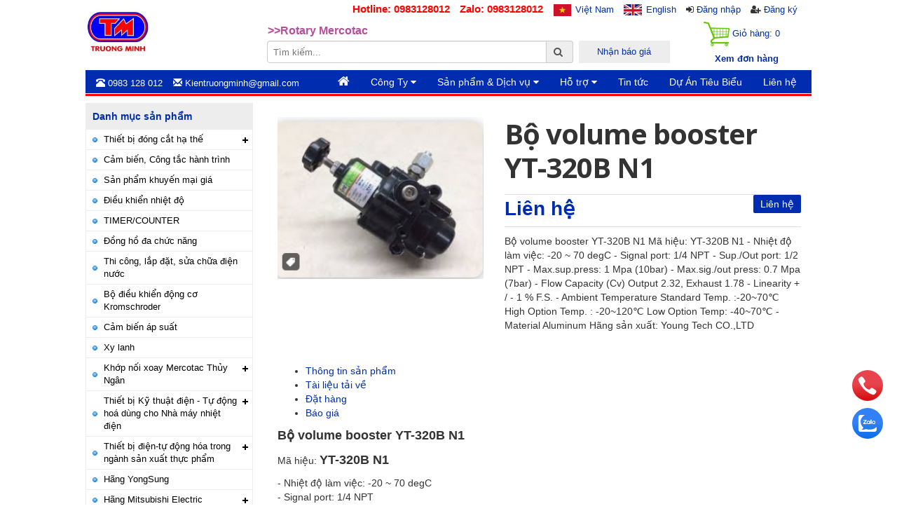

--- FILE ---
content_type: text/html; charset=utf-8
request_url: https://vattumaymoc.net/bo-volume-booster-yt-320b-n1
body_size: 21628
content:
<!doctype html>
<!--[if lt IE 7]><html class="no-js lt-ie9 lt-ie8 lt-ie7" lang="en"> <![endif]-->
<!--[if IE 7]><html class="no-js lt-ie9 lt-ie8" lang="en"> <![endif]-->
<!--[if IE 8]><html class="no-js lt-ie9" lang="en"> <![endif]-->
<!--[if IE 9 ]><html class="ie9 no-js"> <![endif]-->
<!--[if (gt IE 9)|!(IE)]><!--> <html> <!--<![endif]-->
<head>
	<!-- Basic page needs ================================================== -->
	<meta charset="utf-8">
	<!-- Title and description ================================================== -->
	<title>
		Bộ volume booster YT-320B N1 &ndash; Công ty CPTM và Kỹ thuật điện - Tự động hóa Trường Minh
	</title>
	
	<meta name="description" content="Bộ volume booster YT-320B N1 M&#227; hiệu: YT-320B N1 - Nhiệt độ l&#224;m việc: -20 ~ 70 degC - Signal port: 1/4 NPT - Sup./Out port: 1/2 NPT - Max.sup.press: 1 Mpa (10bar) - Max.sig./out press: 0.7 Mpa (7bar) - Flow Capacity (Cv) Output 2.32, Exhaust 1.78 - Linearity + / - 1 % F.S. - Ambient Temperature Standard Temp. :-20~70℃ ">
	
	<!-- Product meta ================================================== -->
	

  <meta property="og:url" content="https://vattumaymoc.net/bo-volume-booster-yt-320b-n1">
  <meta property="og:site_name" content="Công ty CPTM và Kỹ thuật điện - Tự động hóa Trường Minh">
	<!-- Helpers ================================================== -->
	<link rel="canonical" href="https://vattumaymoc.net/bo-volume-booster-yt-320b-n1">
	<meta name="viewport" content="width=device-width,initial-scale=1">
	<!-- Favicon -->
	<link rel="shortcut icon" href="//bizweb.dktcdn.net/100/062/348/themes/80561/assets/favicon.png?1750931922309" type="image/x-icon" />
	<!-- Scripts -->
	<script src="//bizweb.dktcdn.net/100/062/348/themes/80561/assets/jquery.min.js?1750931922309" type="text/javascript"></script>
<script src="//bizweb.dktcdn.net/100/062/348/themes/80561/assets/bootstrap.min.js?1750931922309" type="text/javascript"></script>
<script src="//bizweb.dktcdn.net/100/062/348/themes/80561/assets/slick.min.js?1750931922309" type="text/javascript"></script>
  
	<!-- Styles -->
	<link href="//bizweb.dktcdn.net/100/062/348/themes/80561/assets/bootstrap.min.css?1750931922309" rel="stylesheet" type="text/css" media="all" />
<link href="//bizweb.dktcdn.net/100/062/348/themes/80561/assets/blogmate.css?1750931922309" rel="stylesheet" type="text/css" media="all" />
<link href="//bizweb.dktcdn.net/100/062/348/themes/80561/assets/flexslider.css?1750931922309" rel="stylesheet" type="text/css" media="all" />
<link href="//bizweb.dktcdn.net/100/062/348/themes/80561/assets/style.css?1750931922309" rel="stylesheet" type="text/css" media="all" />
<link href="//bizweb.dktcdn.net/100/062/348/themes/80561/assets/owl.carousel.css?1750931922309" rel="stylesheet" type="text/css" media="all" />
<link href="//bizweb.dktcdn.net/100/062/348/themes/80561/assets/slick.css?1750931922309" rel="stylesheet" type="text/css" media="all" />

	<link href="//bizweb.dktcdn.net/100/062/348/themes/80561/assets/animate.css?1750931922309" rel="stylesheet" type="text/css" media="all" />

<link href="//fonts.googleapis.com/css?family=Open+Sans:300italic,400italic,600italic,700italic,800italic,300,700,800,400,600" rel="stylesheet" type="text/css" media="all" />
<link rel="stylesheet" href="//maxcdn.bootstrapcdn.com/font-awesome/4.3.0/css/font-awesome.min.css">
<link href="//bizweb.dktcdn.net/100/062/348/themes/80561/assets/jgrowl.css?1750931922309" rel="stylesheet" type="text/css" media="all" />
<link href="//bizweb.dktcdn.net/100/062/348/themes/80561/assets/fix.scss.css?1750931922309" rel="stylesheet" type="text/css" media="all" />
	<!-- Header hook for plugins ================================================== -->
	<script>
	var Bizweb = Bizweb || {};
	Bizweb.store = 'truongminh.mysapo.net';
	Bizweb.id = 62348;
	Bizweb.theme = {"id":80561,"name":"Lamy","role":"main"};
	Bizweb.template = 'product';
	if(!Bizweb.fbEventId)  Bizweb.fbEventId = 'xxxxxxxx-xxxx-4xxx-yxxx-xxxxxxxxxxxx'.replace(/[xy]/g, function (c) {
	var r = Math.random() * 16 | 0, v = c == 'x' ? r : (r & 0x3 | 0x8);
				return v.toString(16);
			});		
</script>
<script>
	(function () {
		function asyncLoad() {
			var urls = ["//bwstatistics.sapoapps.vn/genscript/script.js?store=truongminh.mysapo.net"];
			for (var i = 0; i < urls.length; i++) {
				var s = document.createElement('script');
				s.type = 'text/javascript';
				s.async = true;
				s.src = urls[i];
				var x = document.getElementsByTagName('script')[0];
				x.parentNode.insertBefore(s, x);
			}
		};
		window.attachEvent ? window.attachEvent('onload', asyncLoad) : window.addEventListener('load', asyncLoad, false);
	})();
</script>


<script>
	window.BizwebAnalytics = window.BizwebAnalytics || {};
	window.BizwebAnalytics.meta = window.BizwebAnalytics.meta || {};
	window.BizwebAnalytics.meta.currency = 'VND';
	window.BizwebAnalytics.tracking_url = '/s';

	var meta = {};
	
	meta.product = {"id": 35829679, "vendor": "Young Tech CO.,LTD", "name": "Bộ volume booster YT-320B N1",
	"type": "Các thiết bị khác", "price": 0 };
	
	
	for (var attr in meta) {
	window.BizwebAnalytics.meta[attr] = meta[attr];
	}
</script>

	
		<script src="/dist/js/stats.min.js?v=96f2ff2"></script>
	












	<!--[if lt IE 9]>
<script src="http://html5shim.googlecode.com/svn/trunk/html5.js"></script>
<script src="http://css3-mediaqueries-js.googlecode.com/svn/trunk/css3-mediaqueries.js"></script>
<![endif]-->
	<!--[if IE 7]>
<link href="//bizweb.dktcdn.net/100/062/348/themes/80561/assets/font-awesome-ie7.css?1750931922309" rel="stylesheet" type="text/css" media="all" />
<![endif]-->
	<!--[if lt IE 9]>
<script src="//html5shiv.googlecode.com/svn/trunk/html5.js" type="text/javascript"></script>
<![endif]-->


	

<link href="//bizweb.dktcdn.net/100/062/348/themes/80561/assets/bw-statistics-style.css?1750931922309" rel="stylesheet" type="text/css" media="all" />
</head>
<body id="bo-volume-booster-yt-320b-n1" class="  cms-index-index cms-home-page" >  
	<div class="container-fluid" id="wapper-page">
		<div id="page-header">
	<div class="col-lg-12 col-md-12 col-sm-12 col-xs-12 nopadding">
		<div class="col-lg-3 col-md-3 col-sm-12 col-xs-12 logo nopadding">
			<a href="/">
				<img src="//bizweb.dktcdn.net/100/062/348/themes/80561/assets/logo.png?1750931922309" style="max-height: 80px; padding-top: 10px;">
			</a>
		</div>
		<div class="col-lg-9 col-md-9 col-sm-12 col-xs-12 nopadding">
			<div class="col-lg-12 col-md-12 col-sm-12 col-xs-12">
				<ul class="list-inline list-unstyled loginOut text-right">
					<li><b style="color: red; font-size: 15px">Hotline: 0983128012</b></li>
					<li><b style="color: red; font-size: 15px">Zalo: 0983128012</b></li>
					<li>
						<a class="btnChangeLanguageVi" href="/">Việt Nam </a>
					</li>
					<li>
						<a class="btnChangeLanguageEn" href="/">English </a>
					</li>
					
					<li>
						<i class="fa fa-sign-in"></i> <a href="/account/login">Đăng nhập </a>
					</li>
					<li>
						<i class="fa fa-user-plus"></i> <a href="/account/register">Đăng ký</a>
					</li>
					
				</ul>
			</div>
			<div class="col-lg-12 col-md-12 col-xs-12 col-sm-12 nopadding">
				<div class="col-lg-9 col-md-9 col-sm-12 col-xs-12 nopadding">
					<div class="col-lg-12 col-md-12 col-sm-12 col-xs-12 nopadding ticker" style="overflow: hidden; position: relative; height: 30px;">
						<ul>
							<li class="slider-title">>> Cung cấp thiết bị điện Schneider, LS >></li>
							<li class="slider-title">>>Rotary Mercotac</li>
							<li class="slider-title">>> Biến tần Mitsubishi, LS, Schneider, >></li>
						</ul>
					</div>
					<script>
						$('.ticker ul').slick({
							infinite: true,
							slidesToShow: 1,
							slidesToScroll: 1,
							vertical: true,
							autoplay: true,
							autoplaySpeed: 1000
						});
					</script>
					<div class="col-lg-9 col-md-9 col-sm-12 col-xs-12 nopadding">
						<div class="form-horizontal">
							<form action="/search" method="get">
								<input type="text" placeholder="Tìm kiếm..." value="" maxlength="70" name="query" id="search">
								<button class="btn btn-default  search-btn-bg"> <span class="fa fa-search"></span>&nbsp;</button>
							</form>
						</div>
					</div>
					<div class="col-lg-3 col-md-3 col-sm-12 col-xs-12 nopadding">
						<div class="form-horizontal searchBox">
							<a class="btnReportPrice" href="#">Nhận báo giá</a>
						</div>
					</div>
				</div>
				<div class="col-lg-3 col-md-3 col-sm-12 col-xs-12 nopadding">
					<a class="btnCart" href="/cart">
						<img src="//bizweb.dktcdn.net/100/062/348/themes/80561/assets/shopping-cart-th.png?1750931922309" height="35" data-pin-nopin="true">
						Giỏ hàng: <span id="cartCount">0</span>
					</a>
					<p style="text-align: center; margin: 7px 0px 7px 10px;" class="hidden-xs hidden-sm">
						<strong><a href="/cart">Xem đơn hàng</a></strong>
					</p>
				</div>
			</div>
		</div>
	</div>
</div>
<div class="bg_menu clearfix">
	<div class="clearfix nav-left col-lg-4 col-md-4 nopadding">
		<ul>
			<li>
				<p class="none-hover"><span class="glyphicon glyphicon-phone-alt"></span>&nbsp;0983 128 012 </p>
			</li>
			<li>
				<p class="none-hover"><span class="glyphicon glyphicon-envelope"></span>&nbsp;Kientruongminh@gmail.com </p>
			</li>
		</ul>
	</div>
	<nav class="nav-right col-md-8 col-sm-12 nopadding">
		<div class="nav-inner">
			<!-- mobile-menu -->
			<div class="hidden-desktop" id="mobile-menu">
				<ul class="navmenu">
					<li>
						<div class="menutop">
							<div class="toggle"> <span class="icon-bar"></span> <span class="icon-bar"></span> <span class="icon-bar"></span></div>
							<h2>Menu</h2>
						</div>
						<ul style="display:none;" class="submenu">
							<li>
								<ul class="topnav">
									
									
									<li class="level0 level-top parent"> <a class="level-top" href="/"> <span>Trang chủ</span> </a> </li>
									
									
									
									<li class="level0 level-top parent"><a class="level-top" href="#"> <span>Công Ty</span> </a>
										<ul class="level0">
											
											
											<li class="level1"> <a href="/gioi-thieu"> <span>Giới Thiệu Công Ty</span> </a>
												
												
											
											<li class="level1"> <a href="/tuyen-dung"> <span>Tuyển dụng</span> </a>
												
												
											
											<li class="level1"> <a href="/so-do-to-chuc"> <span>Sơ đồ tổ chức</span> </a>
												
												
										</ul>
									</li>
									
									
									
									<li class="level0 level-top parent"><a class="level-top" href="#"> <span>Sản phẩm & Dịch vụ</span> </a>
										<ul class="level0">
											
											
											<li class="level1"> <a href="/thuc-hien-du-an"> <span>Thực Hiện Dự Án</span> </a>
												
												
											
											<li class="level1"> <a href="/dich-vu-ky-thuat"> <span>Dịch vụ kỹ thuật</span> </a>
												
												
											
											<li class="level1"> <a href="/collections/all"> <span>Sản phẩm kinh doanh</span> </a>
												
												
										</ul>
									</li>
									
									
									
									<li class="level0 level-top parent"><a class="level-top" href="#"> <span>Hỗ trợ</span> </a>
										<ul class="level0">
											
											
											<li class="level1"> <a href="/dieu-khoan"> <span>Điều khoản sử dụng</span> </a>
												
												
											
											<li class="level1"> <a href="/chinh-sach-bao-mat-thong-tin"> <span>Chính sách bảo mật thông tin</span> </a>
												
												
											
											<li class="level1"> <a href="/cam-ket-chat-luong"> <span>Cam kết chất lượng</span> </a>
												
												
											
											<li class="level1"> <a href="/huong-dan-mua-hang-online"> <span>Hướng dẫn mua hàng online</span> </a>
												
												
											
											<li class="level1"> <a href="/phuong-thuc-thanh-toan"> <span>Phương thức thanh toán</span> </a>
												
												
											
											<li class="level1"> <a href="/chinh-sach-giao-hang"> <span>Chính sách giao hàng</span> </a>
												
												
											
											<li class="level1"> <a href="/chinh-sach-bao-hanh"> <span>Chính sách bảo hành</span> </a>
												
												
											
											<li class="level1"> <a href="/chinh-sach-doi-tra-hang-va-khieu-nai-san-pham"> <span>Chính sách đổi trả hàng và khiếu nại sản phẩm</span> </a>
												
												
										</ul>
									</li>
									
									
									
									<li class="level0 level-top parent"> <a class="level-top" href="/tin-tuc"> <span>Tin tức</span> </a> </li>
									
									
									
									<li class="level0 level-top parent"> <a class="level-top" href="/du-an-tieu-bieu"> <span>Dự Án Tiêu Biểu</span> </a> </li>
									
									
									
									<li class="level0 level-top parent"> <a class="level-top" href="/lien-he"> <span>Liên hệ</span> </a> </li>
									
									
								</ul>
							</li>
						</ul>
					</li>
				</ul>
			</div>
			<!--End mobile-menu -->
			<ul id="nav" class="hidden-xs">
				
				
				
				
				
				
				<li class="level0 parent "><a href="/" style="height: 33px"><i style="font-size: 18px;" class="fa fa-home"></i></a></li>
				
				
				
				
				
				
							
				<li class="level0 parent drop-menu "><a href="#"><span>Công Ty <i class="fa fa-caret-down"></i></span></a>			  
					<ul class="level1">
						
						
						<li class="level1"><a href="/gioi-thieu"><span>Giới Thiệu Công Ty</span></a></li>
						
						
						
						<li class="level1"><a href="/tuyen-dung"><span>Tuyển dụng</span></a></li>
						
						
						
						<li class="level1"><a href="/so-do-to-chuc"><span>Sơ đồ tổ chức</span></a></li>
						
						
					</ul>
				</li>
				
				
				
				
				
				
							
				<li class="level0 parent drop-menu "><a href="#"><span>Sản phẩm & Dịch vụ <i class="fa fa-caret-down"></i></span></a>			  
					<ul class="level1">
						
						
						<li class="level1"><a href="/thuc-hien-du-an"><span>Thực Hiện Dự Án</span></a></li>
						
						
						
						<li class="level1"><a href="/dich-vu-ky-thuat"><span>Dịch vụ kỹ thuật</span></a></li>
						
						
						
						<li class="level1"><a href="/collections/all"><span>Sản phẩm kinh doanh</span></a></li>
						
						
					</ul>
				</li>
				
				
				
				
				
				
							
				<li class="level0 parent drop-menu "><a href="#"><span>Hỗ trợ <i class="fa fa-caret-down"></i></span></a>			  
					<ul class="level1">
						
						
						<li class="level1"><a href="/dieu-khoan"><span>Điều khoản sử dụng</span></a></li>
						
						
						
						<li class="level1"><a href="/chinh-sach-bao-mat-thong-tin"><span>Chính sách bảo mật thông tin</span></a></li>
						
						
						
						<li class="level1"><a href="/cam-ket-chat-luong"><span>Cam kết chất lượng</span></a></li>
						
						
						
						<li class="level1"><a href="/huong-dan-mua-hang-online"><span>Hướng dẫn mua hàng online</span></a></li>
						
						
						
						<li class="level1"><a href="/phuong-thuc-thanh-toan"><span>Phương thức thanh toán</span></a></li>
						
						
						
						<li class="level1"><a href="/chinh-sach-giao-hang"><span>Chính sách giao hàng</span></a></li>
						
						
						
						<li class="level1"><a href="/chinh-sach-bao-hanh"><span>Chính sách bảo hành</span></a></li>
						
						
						
						<li class="level1"><a href="/chinh-sach-doi-tra-hang-va-khieu-nai-san-pham"><span>Chính sách đổi trả hàng và khiếu nại sản phẩm</span></a></li>
						
						
					</ul>
				</li>
				
				
				
				
				
				
				
				<li class="level0 parent "><a href="/tin-tuc"><span>Tin tức</span></a></li>
				
				
				
				
				
				
				
				<li class="level0 parent "><a href="/du-an-tieu-bieu"><span>Dự Án Tiêu Biểu</span></a></li>
				
				
				
				
				
				
				
				<li class="level0 parent "><a href="/lien-he"><span>Liên hệ</span></a></li>
				
				
			</ul>
		</div>
	</nav>
</div>  
		<div class="col-main col-sm-9 col-sm-push-3 collection product">
			<div itemscope itemtype="http://schema.org/Product">
	<meta itemprop="url" content="/bo-volume-booster-yt-320b-n1">
	<meta itemprop="image" content="https://bizweb.dktcdn.net/100/062/348/products/z5448896539338-900c07761c0d762f643c6b56e9db38e7-74546468-a9ee-428a-9500-a06a3b73bc91.jpg?v=1715918567423">
	<meta itemprop="shop-currency" content="">
	<div class="product-view">
		<div class="product-essential">
			<div class="product-img-box col-sm-4 col-xs-12 col-lg-5 wow bounceInLeft">
				<div class="product-image">
					
					
					<div class="large-image"> 
						<a href="//bizweb.dktcdn.net/100/062/348/products/z5448896539338-900c07761c0d762f643c6b56e9db38e7-74546468-a9ee-428a-9500-a06a3b73bc91.jpg?v=1715918567423" class="cloud-zoom" id="zoom1" rel="useWrapper: false, adjustY:0, adjustX:20"> <img src="//bizweb.dktcdn.net/thumb/grande/100/062/348/products/z5448896539338-900c07761c0d762f643c6b56e9db38e7-74546468-a9ee-428a-9500-a06a3b73bc91.jpg?v=1715918567423"> </a> 
					</div>
					
					                
				</div>
				<div class="clear"></div>
			</div>
			<div class="product-shop col-sm-8 col-xs-12 col-lg-7 wow bounceInRight">
				
				<link itemprop="availability" href="http://schema.org/InStock">
				
				<div class="product-name">
					<h1>Bộ volume booster YT-320B N1</h1>
				</div>
				
				
				<p class="availability in-stock pull-right"><span>Liên hệ</span></p>
				
				<div class="price-block">
					<div class="price-box">
						
						<p class="special-price"> <span class="price-label">Giá </span> <span class="price">Liên hệ</span> </p>
						
					</div>
				</div>
				<div class="short-description">
					Bộ volume booster YT-320B N1
Mã hiệu: YT-320B N1
- Nhiệt độ làm việc: -20 ~ 70 degC
- Signal port: 1/4 NPT
- Sup./Out port: 1/2 NPT
- Max.sup.press: 1 Mpa (10bar)
- Max.sig./out press: 0.7 Mpa (7bar)
- Flow Capacity (Cv) Output 2.32, Exhaust 1.78
- Linearity + / - 1 % F.S.
- Ambient Temperature Standard Temp. :-20~70℃
High Option Temp. : -20~120℃
Low Option Temp: -40~70℃
- Material Aluminum
Hãng sản xuất:&nbsp;Young Tech CO.,LTD
				</div>
				<div class="add-to-box" style="margin-bottom: 10px">
					<div class="add-to-cart">
						<form action="/cart/add" method="post" enctype="multipart/form-data" id="add-to-cart-form">
							
							 
							
							<input type="hidden" name="variantId" value="117231804" />
							
							
							
						</form>
					</div>
				</div>
				<!-- Go to www.addthis.com/dashboard to customize your tools -->
				<script type="text/javascript" src="//s7.addthis.com/js/300/addthis_widget.js#pubid=ra-53b643a9486d818e"></script>
				<div class="addthis_native_toolbox" style="display: inline-block; vertical-align: top"></div>
			</div>
		</div>
	</div>
	<div class="product-collateral wow bounceInUp animated">
		<div class="col-sm-12">
			<!--<ul id="product-detail-tab" class="nav nav-tabs product-tabs">
<li class="active"> <a href="#product_tabs_description" data-toggle="tab">Thông tin sản phẩm </a> </li>        
<li> <a href="#product_tabs_custom" data-toggle="tab">Thông tin khác</a> </li>              
</ul>
<div id="productTabContent" class="tab-content">
<div class="tab-pane fade in active" id="product_tabs_description">
<div class="std">

</div>
</div>

<div class="tab-pane fade" id="product_tabs_custom">
<div class="product-tabs-content-inner clearfix">
<p><strong>Lorem Ipsum</strong><span>&nbsp;is simply dummy text of the printing and typesetting industry. Lorem Ipsum has been the industry's standard dummy text ever since the 1500s, when an unknown printer took a galley of type and scrambled it to make a type specimen book. It has survived not only five centuries, but also the leap into electronic typesetting, remaining essentially unchanged. It was popularised in the 1960s with the release of Letraset sheets containing Lorem Ipsum passages, and more recently with desktop publishing software like Aldus PageMaker including versions of Lorem Ipsums.</span></p>
</div>
</div>
 
</div>-->
			<link href="https://betterproducttabs.sapoapps.vn//ProductTabAsset/ProductTabStyle?storeAlias=truongminh"  rel="stylesheet" type="text/css"  media="all" /><div class="description" id="tabs" itemprop="description"><ul><li><a href="#tabs-1">Thông tin sản phẩm</a></li><li><a href="#tabs-s1">Tài liệu tải về</a></li><li><a href="#tabs-s2">Đặt hàng</a></li><li><a href="#tabs-s3">Báo giá</a></li></ul><div id="tabs-1"><p><span style="font-size:18px;"><strong>Bộ volume booster YT-320B N1</strong></span></p>
<p><span style="font-size:14px;">Mã hiệu: </span><span style="font-size:18px;"><strong>YT-320B N1</strong></span></p>
<p><span style="font-size:14px;">- Nhiệt độ làm việc: -20 ~ 70 degC<br />
- Signal port: 1/4 NPT<br />
- Sup./Out port: 1/2 NPT<br />
- Max.sup.press: 1 Mpa (10bar)<br />
- Max.sig./out press: 0.7 Mpa (7bar)<br />
- Flow Capacity (Cv) Output 2.32, Exhaust 1.78<br />
- Linearity + / - 1 % F.S.<br />
- Ambient Temperature Standard Temp. :-20~70℃<br />
High Option Temp. : -20~120℃<br />
Low Option Temp: -40~70℃<br />
- Material Aluminum</span></p>
<p><span style="font-size:14px;">Hãng sản xuất:&nbsp;Young Tech CO.,LTD</span></p></div><div id="tabs-s1"><p>Test</p>
</div><div id="tabs-s2"></div><div id="tabs-s3"></div></div> 
<script src="https://betterproducttabs.sapoapps.vn//ProductTabAsset/ProductTabScript?storeAlias=truongminh" ></script>
		</div>
	</div>
</div>

<section class="upsell-pro">
	<div class="slider-items-products">
		<div class="new_title center">
			<h2>Sản phẩm mới nhất</h2>
		</div>
		<div id="upsell-products-slider" class="product-flexslider hidden-buttons">
			<div class="slider-items slider-width-col4"> 
				
				<div class="item">
					







<div class="col-item">
	
	<div class="item-inner">
		<div class="product-wrapper">
			<div class="thumb-wrapper"><a href="/den-bao-ys-pl2-al11w" class="thumb flip"><span class="face"><img src="//bizweb.dktcdn.net/thumb/large/100/062/348/products/9f54f426d6cc18750b44936d0d4853eb-4cea6396-d35d-49c4-86f1-8ae9f1f9f3be-08b0b02e-07b7-4adb-bf58-7a225e73c291.jpg?v=1708679753557" alt="Đèn báo YS PL2-AL11W" width="268"></span>
				
				
				
				<span class="face back"><img src="//bizweb.dktcdn.net/thumb/large/100/062/348/products/9f54f426d6cc18750b44936d0d4853eb-4cea6396-d35d-49c4-86f1-8ae9f1f9f3be-08b0b02e-07b7-4adb-bf58-7a225e73c291.jpg?v=1708679753557" alt="Đèn báo YS PL2-AL11W" width="268"></span>
				
				</a>
			</div>

		</div>
		<div class="item-info">
			<div class="info-inner">
				<div class="item-title"> <a href="/den-bao-ys-pl2-al11w" title="Đèn báo YS PL2-AL11W">Đèn báo YS PL2-AL11W </a> </div>
				<div class="item-content">

					<div class="item-price">         
						
						<div class="price-box"> 
							
								
								<span class="regular-price"> <span class="price">296.000₫</span> </span>
								
							
						</div>
						
					</div>
				</div>
			</div>
			<div class="actions">
				<form action="/cart/add" method="post" class="variants" id="product-actions-34628590" enctype="multipart/form-data">
					
					
					
					<input type="hidden" name="variantId" value="110268359" />
					<button class="button btn-cart add_to_cart" title="Cho vào giỏ hàng"><span>Cho vào giỏ hàng</span></button>
					
					
				</form>       
			</div>
		</div>
	</div>

</div>
				</div>
				
				<div class="item">
					







<div class="col-item">
	
	<div class="item-inner">
		<div class="product-wrapper">
			<div class="thumb-wrapper"><a href="/den-bao-ys-pl2-dl22n" class="thumb flip"><span class="face"><img src="//bizweb.dktcdn.net/thumb/large/100/062/348/products/9f54f426d6cc18750b44936d0d4853eb-4cea6396-d35d-49c4-86f1-8ae9f1f9f3be.jpg?v=1708673554203" alt="Đèn báo YS PL2-DL22N" width="268"></span>
				
				
				
				<span class="face back"><img src="//bizweb.dktcdn.net/thumb/large/100/062/348/products/9f54f426d6cc18750b44936d0d4853eb-4cea6396-d35d-49c4-86f1-8ae9f1f9f3be.jpg?v=1708673554203" alt="Đèn báo YS PL2-DL22N" width="268"></span>
				
				</a>
			</div>

		</div>
		<div class="item-info">
			<div class="info-inner">
				<div class="item-title"> <a href="/den-bao-ys-pl2-dl22n" title="Đèn báo YS PL2-DL22N">Đèn báo YS PL2-DL22N </a> </div>
				<div class="item-content">

					<div class="item-price">         
						
						<div class="price-box"> 
							
								
								<span class="regular-price"> <span class="price">296.000₫</span> </span>
								
							
						</div>
						
					</div>
				</div>
			</div>
			<div class="actions">
				<form action="/cart/add" method="post" class="variants" id="product-actions-34626376" enctype="multipart/form-data">
					
					
					
					<input type="hidden" name="variantId" value="110212201" />
					<button class="button btn-cart add_to_cart" title="Cho vào giỏ hàng"><span>Cho vào giỏ hàng</span></button>
					
					
				</form>       
			</div>
		</div>
	</div>

</div>
				</div>
				
				<div class="item">
					







<div class="col-item">
	
	<div class="item-inner">
		<div class="product-wrapper">
			<div class="thumb-wrapper"><a href="/den-bao-ys-pl2-dl11n" class="thumb flip"><span class="face"><img src="//bizweb.dktcdn.net/thumb/large/100/062/348/products/[base64].jpg?v=1708673487353" alt="Đèn báo YS PL2-DL11N" width="268"></span>
				
				
				
				<span class="face back"><img src="//bizweb.dktcdn.net/thumb/large/100/062/348/products/[base64].jpg?v=1708673487353" alt="Đèn báo YS PL2-DL11N" width="268"></span>
				
				</a>
			</div>

		</div>
		<div class="item-info">
			<div class="info-inner">
				<div class="item-title"> <a href="/den-bao-ys-pl2-dl11n" title="Đèn báo YS PL2-DL11N">Đèn báo YS PL2-DL11N </a> </div>
				<div class="item-content">

					<div class="item-price">         
						
						<div class="price-box"> 
							
								
								<span class="regular-price"> <span class="price">296.000₫</span> </span>
								
							
						</div>
						
					</div>
				</div>
			</div>
			<div class="actions">
				<form action="/cart/add" method="post" class="variants" id="product-actions-34626363" enctype="multipart/form-data">
					
					
					
					<input type="hidden" name="variantId" value="110212179" />
					<button class="button btn-cart add_to_cart" title="Cho vào giỏ hàng"><span>Cho vào giỏ hàng</span></button>
					
					
				</form>       
			</div>
		</div>
	</div>

</div>
				</div>
				
				<div class="item">
					







<div class="col-item">
	
	<div class="item-inner">
		<div class="product-wrapper">
			<div class="thumb-wrapper"><a href="/den-bao-ys-pl2-dl24n" class="thumb flip"><span class="face"><img src="//bizweb.dktcdn.net/thumb/large/100/062/348/products/3f52a5c5512a9a99f7c3032aaee86035-2a8d8d2d-51ea-4b5b-86b8-3f559ede5a67-4940785c-1c24-4d86-9707-8fe0bcc6c51c-9ce73f42-bd12-411e-b5b5-84ac9f3cace7-a84fc03e-f9b5-4007-9021-e553484f72fc.jpg?v=1708673436820" alt="Đèn báo YS PL2-DL24N" width="268"></span>
				
				
				
				<span class="face back"><img src="//bizweb.dktcdn.net/thumb/large/100/062/348/products/3f52a5c5512a9a99f7c3032aaee86035-2a8d8d2d-51ea-4b5b-86b8-3f559ede5a67-4940785c-1c24-4d86-9707-8fe0bcc6c51c-9ce73f42-bd12-411e-b5b5-84ac9f3cace7-a84fc03e-f9b5-4007-9021-e553484f72fc.jpg?v=1708673436820" alt="Đèn báo YS PL2-DL24N" width="268"></span>
				
				</a>
			</div>

		</div>
		<div class="item-info">
			<div class="info-inner">
				<div class="item-title"> <a href="/den-bao-ys-pl2-dl24n" title="Đèn báo YS PL2-DL24N">Đèn báo YS PL2-DL24N </a> </div>
				<div class="item-content">

					<div class="item-price">         
						
						<div class="price-box"> 
							
								
								<span class="regular-price"> <span class="price">296.000₫</span> </span>
								
							
						</div>
						
					</div>
				</div>
			</div>
			<div class="actions">
				<form action="/cart/add" method="post" class="variants" id="product-actions-34626352" enctype="multipart/form-data">
					
					
					
					<input type="hidden" name="variantId" value="110212168" />
					<button class="button btn-cart add_to_cart" title="Cho vào giỏ hàng"><span>Cho vào giỏ hàng</span></button>
					
					
				</form>       
			</div>
		</div>
	</div>

</div>
				</div>
				
				<div class="item">
					







<div class="col-item">
	
	<div class="item-inner">
		<div class="product-wrapper">
			<div class="thumb-wrapper"><a href="/den-bao-ys-pl2-al22n-1" class="thumb flip"><span class="face"><img src="//bizweb.dktcdn.net/thumb/large/100/062/348/products/3f52a5c5512a9a99f7c3032aaee86035-2a8d8d2d-51ea-4b5b-86b8-3f559ede5a67-4940785c-1c24-4d86-9707-8fe0bcc6c51c-9ce73f42-bd12-411e-b5b5-84ac9f3cace7.jpg?v=1708672924397" alt="Đèn báo YS PL2-AL22N" width="268"></span>
				
				
				
				<span class="face back"><img src="//bizweb.dktcdn.net/thumb/large/100/062/348/products/3f52a5c5512a9a99f7c3032aaee86035-2a8d8d2d-51ea-4b5b-86b8-3f559ede5a67-4940785c-1c24-4d86-9707-8fe0bcc6c51c-9ce73f42-bd12-411e-b5b5-84ac9f3cace7.jpg?v=1708672924397" alt="Đèn báo YS PL2-AL22N" width="268"></span>
				
				</a>
			</div>

		</div>
		<div class="item-info">
			<div class="info-inner">
				<div class="item-title"> <a href="/den-bao-ys-pl2-al22n-1" title="Đèn báo YS PL2-AL22N">Đèn báo YS PL2-AL22N </a> </div>
				<div class="item-content">

					<div class="item-price">         
						
						<div class="price-box"> 
							
								
								<span class="regular-price"> <span class="price">296.000₫</span> </span>
								
							
						</div>
						
					</div>
				</div>
			</div>
			<div class="actions">
				<form action="/cart/add" method="post" class="variants" id="product-actions-34626159" enctype="multipart/form-data">
					
					
					
					<input type="hidden" name="variantId" value="110211933" />
					<button class="button btn-cart add_to_cart" title="Cho vào giỏ hàng"><span>Cho vào giỏ hàng</span></button>
					
					
				</form>       
			</div>
		</div>
	</div>

</div>
				</div>
				
				<div class="item">
					







<div class="col-item">
	
	<div class="item-inner">
		<div class="product-wrapper">
			<div class="thumb-wrapper"><a href="/den-bao-ys-pl2-al22n" class="thumb flip"><span class="face"><img src="//bizweb.dktcdn.net/thumb/large/100/062/348/products/3f52a5c5512a9a99f7c3032aaee86035-2a8d8d2d-51ea-4b5b-86b8-3f559ede5a67-4940785c-1c24-4d86-9707-8fe0bcc6c51c-1b687903-282d-4916-9308-0d63bd9e19ea.jpg?v=1708672923227" alt="Đèn báo YS PL2-AL22N" width="268"></span>
				
				
				
				<span class="face back"><img src="//bizweb.dktcdn.net/thumb/large/100/062/348/products/3f52a5c5512a9a99f7c3032aaee86035-2a8d8d2d-51ea-4b5b-86b8-3f559ede5a67-4940785c-1c24-4d86-9707-8fe0bcc6c51c-1b687903-282d-4916-9308-0d63bd9e19ea.jpg?v=1708672923227" alt="Đèn báo YS PL2-AL22N" width="268"></span>
				
				</a>
			</div>

		</div>
		<div class="item-info">
			<div class="info-inner">
				<div class="item-title"> <a href="/den-bao-ys-pl2-al22n" title="Đèn báo YS PL2-AL22N">Đèn báo YS PL2-AL22N </a> </div>
				<div class="item-content">

					<div class="item-price">         
						
						<div class="price-box"> 
							
								
								<span class="regular-price"> <span class="price">296.000₫</span> </span>
								
							
						</div>
						
					</div>
				</div>
			</div>
			<div class="actions">
				<form action="/cart/add" method="post" class="variants" id="product-actions-34626158" enctype="multipart/form-data">
					
					
					
					<input type="hidden" name="variantId" value="110211932" />
					<button class="button btn-cart add_to_cart" title="Cho vào giỏ hàng"><span>Cho vào giỏ hàng</span></button>
					
					
				</form>       
			</div>
		</div>
	</div>

</div>
				</div>
				
				<div class="item">
					







<div class="col-item">
	
	<div class="item-inner">
		<div class="product-wrapper">
			<div class="thumb-wrapper"><a href="/den-bao-ys-pl2-al11n" class="thumb flip"><span class="face"><img src="//bizweb.dktcdn.net/thumb/large/100/062/348/products/3f52a5c5512a9a99f7c3032aaee86035-2a8d8d2d-51ea-4b5b-86b8-3f559ede5a67-4940785c-1c24-4d86-9707-8fe0bcc6c51c.jpg?v=1708672661043" alt="Đèn báo YS PL2-AL11N" width="268"></span>
				
				
				
				<span class="face back"><img src="//bizweb.dktcdn.net/thumb/large/100/062/348/products/3f52a5c5512a9a99f7c3032aaee86035-2a8d8d2d-51ea-4b5b-86b8-3f559ede5a67-4940785c-1c24-4d86-9707-8fe0bcc6c51c.jpg?v=1708672661043" alt="Đèn báo YS PL2-AL11N" width="268"></span>
				
				</a>
			</div>

		</div>
		<div class="item-info">
			<div class="info-inner">
				<div class="item-title"> <a href="/den-bao-ys-pl2-al11n" title="Đèn báo YS PL2-AL11N">Đèn báo YS PL2-AL11N </a> </div>
				<div class="item-content">

					<div class="item-price">         
						
						<div class="price-box"> 
							
								
								<span class="regular-price"> <span class="price">296.000₫</span> </span>
								
							
						</div>
						
					</div>
				</div>
			</div>
			<div class="actions">
				<form action="/cart/add" method="post" class="variants" id="product-actions-34626101" enctype="multipart/form-data">
					
					
					
					<input type="hidden" name="variantId" value="110211820" />
					<button class="button btn-cart add_to_cart" title="Cho vào giỏ hàng"><span>Cho vào giỏ hàng</span></button>
					
					
				</form>       
			</div>
		</div>
	</div>

</div>
				</div>
				
				<div class="item">
					







<div class="col-item">
	
	<div class="item-inner">
		<div class="product-wrapper">
			<div class="thumb-wrapper"><a href="/den-bao-ys-pl2-dl22r" class="thumb flip"><span class="face"><img src="//bizweb.dktcdn.net/thumb/large/100/062/348/products/3f52a5c5512a9a99f7c3032aaee86035-2a8d8d2d-51ea-4b5b-86b8-3f559ede5a67.jpg?v=1708663297020" alt="Đèn báo YS PL2-DL22R" width="268"></span>
				
				
				
				<span class="face back"><img src="//bizweb.dktcdn.net/thumb/large/100/062/348/products/3f52a5c5512a9a99f7c3032aaee86035-2a8d8d2d-51ea-4b5b-86b8-3f559ede5a67.jpg?v=1708663297020" alt="Đèn báo YS PL2-DL22R" width="268"></span>
				
				</a>
			</div>

		</div>
		<div class="item-info">
			<div class="info-inner">
				<div class="item-title"> <a href="/den-bao-ys-pl2-dl22r" title="Đèn báo YS PL2-DL22R">Đèn báo YS PL2-DL22R </a> </div>
				<div class="item-content">

					<div class="item-price">         
						
						<div class="price-box"> 
							
								
								<span class="regular-price"> <span class="price">196.000₫</span> </span>
								
							
						</div>
						
					</div>
				</div>
			</div>
			<div class="actions">
				<form action="/cart/add" method="post" class="variants" id="product-actions-34622900" enctype="multipart/form-data">
					
					
					
					<input type="hidden" name="variantId" value="110206175" />
					<button class="button btn-cart add_to_cart" title="Cho vào giỏ hàng"><span>Cho vào giỏ hàng</span></button>
					
					
				</form>       
			</div>
		</div>
	</div>

</div>
				</div>
				
				<div class="item">
					







<div class="col-item">
	
	<div class="item-inner">
		<div class="product-wrapper">
			<div class="thumb-wrapper"><a href="/den-bao-ys-pl2-dl12r" class="thumb flip"><span class="face"><img src="//bizweb.dktcdn.net/thumb/large/100/062/348/products/z5182422426890-fefdd72fb164fa0bb83a5a391451a4bc-e6a826dd-0c8e-4ca2-9eb1-fd2261561d7a-4ebb0925-f99b-4558-b653-01df7636ea95-de34b1ee-c0ca-40a7-943b-77749c6b0314-e6ca9fa3-2c34-4e31-988b-725352818ec6.jpg?v=1708662803950" alt="Đèn báo YS PL2-DL12R" width="268"></span>
				
				
				
				<span class="face back"><img src="//bizweb.dktcdn.net/thumb/large/100/062/348/products/z5182422426890-fefdd72fb164fa0bb83a5a391451a4bc-e6a826dd-0c8e-4ca2-9eb1-fd2261561d7a-4ebb0925-f99b-4558-b653-01df7636ea95-de34b1ee-c0ca-40a7-943b-77749c6b0314-e6ca9fa3-2c34-4e31-988b-725352818ec6.jpg?v=1708662803950" alt="Đèn báo YS PL2-DL12R" width="268"></span>
				
				</a>
			</div>

		</div>
		<div class="item-info">
			<div class="info-inner">
				<div class="item-title"> <a href="/den-bao-ys-pl2-dl12r" title="Đèn báo YS PL2-DL12R">Đèn báo YS PL2-DL12R </a> </div>
				<div class="item-content">

					<div class="item-price">         
						
						<div class="price-box"> 
							
								
								<span class="regular-price"> <span class="price">196.000₫</span> </span>
								
							
						</div>
						
					</div>
				</div>
			</div>
			<div class="actions">
				<form action="/cart/add" method="post" class="variants" id="product-actions-34622806" enctype="multipart/form-data">
					
					
					
					<input type="hidden" name="variantId" value="110206023" />
					<button class="button btn-cart add_to_cart" title="Cho vào giỏ hàng"><span>Cho vào giỏ hàng</span></button>
					
					
				</form>       
			</div>
		</div>
	</div>

</div>
				</div>
				
				<div class="item">
					







<div class="col-item">
	
	<div class="item-inner">
		<div class="product-wrapper">
			<div class="thumb-wrapper"><a href="/den-bao-ys-pl2-dl11r" class="thumb flip"><span class="face"><img src="//bizweb.dktcdn.net/thumb/large/100/062/348/products/z5182422426890-fefdd72fb164fa0bb83a5a391451a4bc-e6a826dd-0c8e-4ca2-9eb1-fd2261561d7a-4ebb0925-f99b-4558-b653-01df7636ea95-de34b1ee-c0ca-40a7-943b-77749c6b0314.jpg?v=1708662757987" alt="Đèn báo YS PL2-DL11R" width="268"></span>
				
				
				
				<span class="face back"><img src="//bizweb.dktcdn.net/thumb/large/100/062/348/products/z5182422426890-fefdd72fb164fa0bb83a5a391451a4bc-e6a826dd-0c8e-4ca2-9eb1-fd2261561d7a-4ebb0925-f99b-4558-b653-01df7636ea95-de34b1ee-c0ca-40a7-943b-77749c6b0314.jpg?v=1708662757987" alt="Đèn báo YS PL2-DL11R" width="268"></span>
				
				</a>
			</div>

		</div>
		<div class="item-info">
			<div class="info-inner">
				<div class="item-title"> <a href="/den-bao-ys-pl2-dl11r" title="Đèn báo YS PL2-DL11R">Đèn báo YS PL2-DL11R </a> </div>
				<div class="item-content">

					<div class="item-price">         
						
						<div class="price-box"> 
							
								
								<span class="regular-price"> <span class="price">196.000₫</span> </span>
								
							
						</div>
						
					</div>
				</div>
			</div>
			<div class="actions">
				<form action="/cart/add" method="post" class="variants" id="product-actions-34622799" enctype="multipart/form-data">
					
					
					
					<input type="hidden" name="variantId" value="110206016" />
					<button class="button btn-cart add_to_cart" title="Cho vào giỏ hàng"><span>Cho vào giỏ hàng</span></button>
					
					
				</form>       
			</div>
		</div>
	</div>

</div>
				</div>
				
				<div class="item">
					







<div class="col-item">
	
	<div class="item-inner">
		<div class="product-wrapper">
			<div class="thumb-wrapper"><a href="/den-bao-ys-pl2-dl48r" class="thumb flip"><span class="face"><img src="//bizweb.dktcdn.net/thumb/large/100/062/348/products/z5182422426890-fefdd72fb164fa0bb83a5a391451a4bc-e6a826dd-0c8e-4ca2-9eb1-fd2261561d7a-4ebb0925-f99b-4558-b653-01df7636ea95.jpg?v=1708662489713" alt="Đèn báo YS PL2-DL48R" width="268"></span>
				
				
				
				<span class="face back"><img src="//bizweb.dktcdn.net/thumb/large/100/062/348/products/z5182422426890-fefdd72fb164fa0bb83a5a391451a4bc-e6a826dd-0c8e-4ca2-9eb1-fd2261561d7a-4ebb0925-f99b-4558-b653-01df7636ea95.jpg?v=1708662489713" alt="Đèn báo YS PL2-DL48R" width="268"></span>
				
				</a>
			</div>

		</div>
		<div class="item-info">
			<div class="info-inner">
				<div class="item-title"> <a href="/den-bao-ys-pl2-dl48r" title="Đèn báo YS PL2-DL48R">Đèn báo YS PL2-DL48R </a> </div>
				<div class="item-content">

					<div class="item-price">         
						
						<div class="price-box"> 
							
								
								<span class="regular-price"> <span class="price">196.000₫</span> </span>
								
							
						</div>
						
					</div>
				</div>
			</div>
			<div class="actions">
				<form action="/cart/add" method="post" class="variants" id="product-actions-34622741" enctype="multipart/form-data">
					
					
					
					<input type="hidden" name="variantId" value="110205889" />
					<button class="button btn-cart add_to_cart" title="Cho vào giỏ hàng"><span>Cho vào giỏ hàng</span></button>
					
					
				</form>       
			</div>
		</div>
	</div>

</div>
				</div>
				
				<div class="item">
					







<div class="col-item">
	
	<div class="item-inner">
		<div class="product-wrapper">
			<div class="thumb-wrapper"><a href="/den-bao-ys-ys-pl2-dl24r" class="thumb flip"><span class="face"><img src="//bizweb.dktcdn.net/thumb/large/100/062/348/products/z5182422426890-fefdd72fb164fa0bb83a5a391451a4bc-e6a826dd-0c8e-4ca2-9eb1-fd2261561d7a-50afcfea-a7ea-4605-8f93-958406e0942a-947e3590-0957-416a-a3ab-09ca6e3c4b17.jpg?v=1708661599510" alt="Đèn báo YS PL2-DL24R" width="268"></span>
				
				
				
				<span class="face back"><img src="//bizweb.dktcdn.net/thumb/large/100/062/348/products/z5182422426890-fefdd72fb164fa0bb83a5a391451a4bc-e6a826dd-0c8e-4ca2-9eb1-fd2261561d7a-50afcfea-a7ea-4605-8f93-958406e0942a-947e3590-0957-416a-a3ab-09ca6e3c4b17.jpg?v=1708661599510" alt="Đèn báo YS PL2-DL24R" width="268"></span>
				
				</a>
			</div>

		</div>
		<div class="item-info">
			<div class="info-inner">
				<div class="item-title"> <a href="/den-bao-ys-ys-pl2-dl24r" title="Đèn báo YS PL2-DL24R">Đèn báo YS PL2-DL24R </a> </div>
				<div class="item-content">

					<div class="item-price">         
						
						<div class="price-box"> 
							
								
								<span class="regular-price"> <span class="price">196.000₫</span> </span>
								
							
						</div>
						
					</div>
				</div>
			</div>
			<div class="actions">
				<form action="/cart/add" method="post" class="variants" id="product-actions-34622547" enctype="multipart/form-data">
					
					
					
					<input type="hidden" name="variantId" value="110205629" />
					<button class="button btn-cart add_to_cart" title="Cho vào giỏ hàng"><span>Cho vào giỏ hàng</span></button>
					
					
				</form>       
			</div>
		</div>
	</div>

</div>
				</div>
				
				<div class="item">
					







<div class="col-item">
	
	<div class="item-inner">
		<div class="product-wrapper">
			<div class="thumb-wrapper"><a href="/den-bao-ys-pl2-al22r" class="thumb flip"><span class="face"><img src="//bizweb.dktcdn.net/thumb/large/100/062/348/products/z5182422426890-fefdd72fb164fa0bb83a5a391451a4bc-e6a826dd-0c8e-4ca2-9eb1-fd2261561d7a-50afcfea-a7ea-4605-8f93-958406e0942a.jpg?v=1708661551423" alt="Đèn báo YS PL2-AL22R" width="268"></span>
				
				
				
				<span class="face back"><img src="//bizweb.dktcdn.net/thumb/large/100/062/348/products/z5182422426890-fefdd72fb164fa0bb83a5a391451a4bc-e6a826dd-0c8e-4ca2-9eb1-fd2261561d7a-50afcfea-a7ea-4605-8f93-958406e0942a.jpg?v=1708661551423" alt="Đèn báo YS PL2-AL22R" width="268"></span>
				
				</a>
			</div>

		</div>
		<div class="item-info">
			<div class="info-inner">
				<div class="item-title"> <a href="/den-bao-ys-pl2-al22r" title="Đèn báo YS PL2-AL22R">Đèn báo YS PL2-AL22R </a> </div>
				<div class="item-content">

					<div class="item-price">         
						
						<div class="price-box"> 
							
								
								<span class="regular-price"> <span class="price">196.000₫</span> </span>
								
							
						</div>
						
					</div>
				</div>
			</div>
			<div class="actions">
				<form action="/cart/add" method="post" class="variants" id="product-actions-34622540" enctype="multipart/form-data">
					
					
					
					<input type="hidden" name="variantId" value="110205610" />
					<button class="button btn-cart add_to_cart" title="Cho vào giỏ hàng"><span>Cho vào giỏ hàng</span></button>
					
					
				</form>       
			</div>
		</div>
	</div>

</div>
				</div>
				
				<div class="item">
					







<div class="col-item">
	
	<div class="item-inner">
		<div class="product-wrapper">
			<div class="thumb-wrapper"><a href="/den-bao-ys-pl2-al11r" class="thumb flip"><span class="face"><img src="//bizweb.dktcdn.net/thumb/large/100/062/348/products/z5182422426890-fefdd72fb164fa0bb83a5a391451a4bc-e6a826dd-0c8e-4ca2-9eb1-fd2261561d7a.jpg?v=1708661359280" alt="Đèn báo YS PL2-AL11R" width="268"></span>
				
				
				
				<span class="face back"><img src="//bizweb.dktcdn.net/thumb/large/100/062/348/products/z5182422426890-fefdd72fb164fa0bb83a5a391451a4bc-e6a826dd-0c8e-4ca2-9eb1-fd2261561d7a.jpg?v=1708661359280" alt="Đèn báo YS PL2-AL11R" width="268"></span>
				
				</a>
			</div>

		</div>
		<div class="item-info">
			<div class="info-inner">
				<div class="item-title"> <a href="/den-bao-ys-pl2-al11r" title="Đèn báo YS PL2-AL11R">Đèn báo YS PL2-AL11R </a> </div>
				<div class="item-content">

					<div class="item-price">         
						
						<div class="price-box"> 
							
								
								<span class="regular-price"> <span class="price">196.000₫</span> </span>
								
							
						</div>
						
					</div>
				</div>
			</div>
			<div class="actions">
				<form action="/cart/add" method="post" class="variants" id="product-actions-34622446" enctype="multipart/form-data">
					
					
					
					<input type="hidden" name="variantId" value="110205427" />
					<button class="button btn-cart add_to_cart" title="Cho vào giỏ hàng"><span>Cho vào giỏ hàng</span></button>
					
					
				</form>       
			</div>
		</div>
	</div>

</div>
				</div>
				
				<div class="item">
					







<div class="col-item">
	
	<div class="item-inner">
		<div class="product-wrapper">
			<div class="thumb-wrapper"><a href="/den-bao-ys-pl5-ring" class="thumb flip"><span class="face"><img src="//bizweb.dktcdn.net/thumb/large/100/062/348/products/913d7b06630a05306d91a503934e090d-265b5ea1-c57f-471f-bcc0-7a07043db8f0.jpg?v=1708661026460" alt="Đèn báo YS PL5 RING" width="268"></span>
				
				
				
				<span class="face back"><img src="//bizweb.dktcdn.net/thumb/large/100/062/348/products/913d7b06630a05306d91a503934e090d-265b5ea1-c57f-471f-bcc0-7a07043db8f0.jpg?v=1708661026460" alt="Đèn báo YS PL5 RING" width="268"></span>
				
				</a>
			</div>

		</div>
		<div class="item-info">
			<div class="info-inner">
				<div class="item-title"> <a href="/den-bao-ys-pl5-ring" title="Đèn báo YS PL5 RING">Đèn báo YS PL5 RING </a> </div>
				<div class="item-content">

					<div class="item-price">         
						
						<div class="price-box"> 
							
								
								<span class="regular-price"> <span class="price">34.000₫</span> </span>
								
							
						</div>
						
					</div>
				</div>
			</div>
			<div class="actions">
				<form action="/cart/add" method="post" class="variants" id="product-actions-34622403" enctype="multipart/form-data">
					
					
					
					<input type="hidden" name="variantId" value="110205327" />
					<button class="button btn-cart add_to_cart" title="Cho vào giỏ hàng"><span>Cho vào giỏ hàng</span></button>
					
					
				</form>       
			</div>
		</div>
	</div>

</div>
				</div>
				
				<div class="item">
					







<div class="col-item">
	
	<div class="item-inner">
		<div class="product-wrapper">
			<div class="thumb-wrapper"><a href="/den-bao-ys-pl5-cap" class="thumb flip"><span class="face"><img src="//bizweb.dktcdn.net/thumb/large/100/062/348/products/z5182848076716-8901417a6094b823666f74a9680fcf0f-3a621fd1-8207-4a97-a326-c5c1f0f175d8-3012f92c-e9a4-4768-b085-36a9cfe2306c-c72f6487-5888-4eec-9aa6-d8d15177ba60-46f9af8d-90b7-4a8a-85b5-64c26d45c841.jpg?v=1708660893783" alt="Đèn báo YS PL5 CAP" width="268"></span>
				
				
				
				<span class="face back"><img src="//bizweb.dktcdn.net/thumb/large/100/062/348/products/z5182848076716-8901417a6094b823666f74a9680fcf0f-3a621fd1-8207-4a97-a326-c5c1f0f175d8-3012f92c-e9a4-4768-b085-36a9cfe2306c-c72f6487-5888-4eec-9aa6-d8d15177ba60-46f9af8d-90b7-4a8a-85b5-64c26d45c841.jpg?v=1708660893783" alt="Đèn báo YS PL5 CAP" width="268"></span>
				
				</a>
			</div>

		</div>
		<div class="item-info">
			<div class="info-inner">
				<div class="item-title"> <a href="/den-bao-ys-pl5-cap" title="Đèn báo YS PL5 CAP">Đèn báo YS PL5 CAP </a> </div>
				<div class="item-content">

					<div class="item-price">         
						
						<div class="price-box"> 
							
								
								<span class="regular-price"> <span class="price">17.000₫</span> </span>
								
							
						</div>
						
					</div>
				</div>
			</div>
			<div class="actions">
				<form action="/cart/add" method="post" class="variants" id="product-actions-34622383" enctype="multipart/form-data">
					
					
					
					<input type="hidden" name="variantId" value="110205286" />
					<button class="button btn-cart add_to_cart" title="Cho vào giỏ hàng"><span>Cho vào giỏ hàng</span></button>
					
					
				</form>       
			</div>
		</div>
	</div>

</div>
				</div>
				
				<div class="item">
					







<div class="col-item">
	
	<div class="item-inner">
		<div class="product-wrapper">
			<div class="thumb-wrapper"><a href="/den-bao-ys-pl5-t44ar" class="thumb flip"><span class="face"><img src="//bizweb.dktcdn.net/thumb/large/100/062/348/products/z5182848076716-8901417a6094b823666f74a9680fcf0f-3a621fd1-8207-4a97-a326-c5c1f0f175d8-3012f92c-e9a4-4768-b085-36a9cfe2306c-c72f6487-5888-4eec-9aa6-d8d15177ba60.jpg?v=1708594471853" alt="Đèn báo YS PL5-T44AR" width="268"></span>
				
				
				
				<span class="face back"><img src="//bizweb.dktcdn.net/thumb/large/100/062/348/products/z5182848076716-8901417a6094b823666f74a9680fcf0f-3a621fd1-8207-4a97-a326-c5c1f0f175d8-3012f92c-e9a4-4768-b085-36a9cfe2306c-c72f6487-5888-4eec-9aa6-d8d15177ba60.jpg?v=1708594471853" alt="Đèn báo YS PL5-T44AR" width="268"></span>
				
				</a>
			</div>

		</div>
		<div class="item-info">
			<div class="info-inner">
				<div class="item-title"> <a href="/den-bao-ys-pl5-t44ar" title="Đèn báo YS PL5-T44AR">Đèn báo YS PL5-T44AR </a> </div>
				<div class="item-content">

					<div class="item-price">         
						
						<div class="price-box"> 
							
								
								<span class="regular-price"> <span class="price">284.000₫</span> </span>
								
							
						</div>
						
					</div>
				</div>
			</div>
			<div class="actions">
				<form action="/cart/add" method="post" class="variants" id="product-actions-34611999" enctype="multipart/form-data">
					
					
					
					<input type="hidden" name="variantId" value="110186934" />
					<button class="button btn-cart add_to_cart" title="Cho vào giỏ hàng"><span>Cho vào giỏ hàng</span></button>
					
					
				</form>       
			</div>
		</div>
	</div>

</div>
				</div>
				
				<div class="item">
					







<div class="col-item">
	
	<div class="item-inner">
		<div class="product-wrapper">
			<div class="thumb-wrapper"><a href="/den-bao-ys-pl5-t22ar" class="thumb flip"><span class="face"><img src="//bizweb.dktcdn.net/thumb/large/100/062/348/products/z5182848076716-8901417a6094b823666f74a9680fcf0f-3a621fd1-8207-4a97-a326-c5c1f0f175d8-3012f92c-e9a4-4768-b085-36a9cfe2306c.jpg?v=1708594250943" alt="Đèn báo YS PL5-T22AR" width="268"></span>
				
				
				
				<span class="face back"><img src="//bizweb.dktcdn.net/thumb/large/100/062/348/products/z5182848076716-8901417a6094b823666f74a9680fcf0f-3a621fd1-8207-4a97-a326-c5c1f0f175d8-3012f92c-e9a4-4768-b085-36a9cfe2306c.jpg?v=1708594250943" alt="Đèn báo YS PL5-T22AR" width="268"></span>
				
				</a>
			</div>

		</div>
		<div class="item-info">
			<div class="info-inner">
				<div class="item-title"> <a href="/den-bao-ys-pl5-t22ar" title="Đèn báo YS PL5-T22AR">Đèn báo YS PL5-T22AR </a> </div>
				<div class="item-content">

					<div class="item-price">         
						
						<div class="price-box"> 
							
								
								<span class="regular-price"> <span class="price">198.000₫</span> </span>
								
							
						</div>
						
					</div>
				</div>
			</div>
			<div class="actions">
				<form action="/cart/add" method="post" class="variants" id="product-actions-34611916" enctype="multipart/form-data">
					
					
					
					<input type="hidden" name="variantId" value="110186781" />
					<button class="button btn-cart add_to_cart" title="Cho vào giỏ hàng"><span>Cho vào giỏ hàng</span></button>
					
					
				</form>       
			</div>
		</div>
	</div>

</div>
				</div>
				
				<div class="item">
					







<div class="col-item">
	
	<div class="item-inner">
		<div class="product-wrapper">
			<div class="thumb-wrapper"><a href="/den-bao-ys-pl5-t11ar" class="thumb flip"><span class="face"><img src="//bizweb.dktcdn.net/thumb/large/100/062/348/products/z5182848076716-8901417a6094b823666f74a9680fcf0f-3a621fd1-8207-4a97-a326-c5c1f0f175d8.jpg?v=1708592791070" alt="Đèn báo YS PL5-T11AR" width="268"></span>
				
				
				
				<span class="face back"><img src="//bizweb.dktcdn.net/thumb/large/100/062/348/products/z5182848076716-8901417a6094b823666f74a9680fcf0f-3a621fd1-8207-4a97-a326-c5c1f0f175d8.jpg?v=1708592791070" alt="Đèn báo YS PL5-T11AR" width="268"></span>
				
				</a>
			</div>

		</div>
		<div class="item-info">
			<div class="info-inner">
				<div class="item-title"> <a href="/den-bao-ys-pl5-t11ar" title="Đèn báo YS PL5-T11AR">Đèn báo YS PL5-T11AR </a> </div>
				<div class="item-content">

					<div class="item-price">         
						
						<div class="price-box"> 
							
								
								<span class="regular-price"> <span class="price">198.000₫</span> </span>
								
							
						</div>
						
					</div>
				</div>
			</div>
			<div class="actions">
				<form action="/cart/add" method="post" class="variants" id="product-actions-34611505" enctype="multipart/form-data">
					
					
					
					<input type="hidden" name="variantId" value="110186131" />
					<button class="button btn-cart add_to_cart" title="Cho vào giỏ hàng"><span>Cho vào giỏ hàng</span></button>
					
					
				</form>       
			</div>
		</div>
	</div>

</div>
				</div>
				
				<div class="item">
					







<div class="col-item">
	
	<div class="item-inner">
		<div class="product-wrapper">
			<div class="thumb-wrapper"><a href="/den-bao-ys-pl5-024ar" class="thumb flip"><span class="face"><img src="//bizweb.dktcdn.net/thumb/large/100/062/348/products/z5182848076716-8901417a6094b823666f74a9680fcf0f.jpg?v=1708592747053" alt="Đèn báo YS PL5-024AR" width="268"></span>
				
				
				
				<span class="face back"><img src="//bizweb.dktcdn.net/thumb/large/100/062/348/products/z5182848076716-8901417a6094b823666f74a9680fcf0f.jpg?v=1708592747053" alt="Đèn báo YS PL5-024AR" width="268"></span>
				
				</a>
			</div>

		</div>
		<div class="item-info">
			<div class="info-inner">
				<div class="item-title"> <a href="/den-bao-ys-pl5-024ar" title="Đèn báo YS PL5-024AR">Đèn báo YS PL5-024AR </a> </div>
				<div class="item-content">

					<div class="item-price">         
						
						<div class="price-box"> 
							
								
								<span class="regular-price"> <span class="price">142.000₫</span> </span>
								
							
						</div>
						
					</div>
				</div>
			</div>
			<div class="actions">
				<form action="/cart/add" method="post" class="variants" id="product-actions-34611380" enctype="multipart/form-data">
					
					
					
					<input type="hidden" name="variantId" value="110185893" />
					<button class="button btn-cart add_to_cart" title="Cho vào giỏ hàng"><span>Cho vào giỏ hàng</span></button>
					
					
				</form>       
			</div>
		</div>
	</div>

</div>
				</div>
				
				<div class="item">
					







<div class="col-item">
	
	<div class="item-inner">
		<div class="product-wrapper">
			<div class="thumb-wrapper"><a href="/den-bao-ys-pl2-t63-5ar" class="thumb flip"><span class="face"><img src="//bizweb.dktcdn.net/thumb/large/100/062/348/products/14db413c66782a1e6905d9ebddf9f9e3-1c4ef66b-8e58-4cc2-8703-b54ca73bef03-dce42935-d71b-4624-9dce-124608bfddf4-51bf852d-df95-4072-a7ea-6973bf4f3b92-e4e366e9-1799-4b6c-895a-f0f569ad6a4a.jpg?v=1708591537387" alt="Đèn báo YS PL2-T63.5AR" width="268"></span>
				
				
				
				<span class="face back"><img src="//bizweb.dktcdn.net/thumb/large/100/062/348/products/14db413c66782a1e6905d9ebddf9f9e3-1c4ef66b-8e58-4cc2-8703-b54ca73bef03-dce42935-d71b-4624-9dce-124608bfddf4-51bf852d-df95-4072-a7ea-6973bf4f3b92-e4e366e9-1799-4b6c-895a-f0f569ad6a4a.jpg?v=1708591537387" alt="Đèn báo YS PL2-T63.5AR" width="268"></span>
				
				</a>
			</div>

		</div>
		<div class="item-info">
			<div class="info-inner">
				<div class="item-title"> <a href="/den-bao-ys-pl2-t63-5ar" title="Đèn báo YS PL2-T63.5AR">Đèn báo YS PL2-T63.5AR </a> </div>
				<div class="item-content">

					<div class="item-price">         
						
						<div class="price-box"> 
							
								
								<span class="regular-price"> <span class="price">170.000₫</span> </span>
								
							
						</div>
						
					</div>
				</div>
			</div>
			<div class="actions">
				<form action="/cart/add" method="post" class="variants" id="product-actions-34610709" enctype="multipart/form-data">
					
					
					
					<input type="hidden" name="variantId" value="110185040" />
					<button class="button btn-cart add_to_cart" title="Cho vào giỏ hàng"><span>Cho vào giỏ hàng</span></button>
					
					
				</form>       
			</div>
		</div>
	</div>

</div>
				</div>
				
				<div class="item">
					







<div class="col-item">
	
	<div class="item-inner">
		<div class="product-wrapper">
			<div class="thumb-wrapper"><a href="/den-bao-ys-pl2-t44ar" class="thumb flip"><span class="face"><img src="//bizweb.dktcdn.net/thumb/large/100/062/348/products/14db413c66782a1e6905d9ebddf9f9e3-1c4ef66b-8e58-4cc2-8703-b54ca73bef03-dce42935-d71b-4624-9dce-124608bfddf4-51bf852d-df95-4072-a7ea-6973bf4f3b92.jpg?v=1708591256950" alt="Đèn báo YS PL2-T44AR" width="268"></span>
				
				
				
				<span class="face back"><img src="//bizweb.dktcdn.net/thumb/large/100/062/348/products/14db413c66782a1e6905d9ebddf9f9e3-1c4ef66b-8e58-4cc2-8703-b54ca73bef03-dce42935-d71b-4624-9dce-124608bfddf4-51bf852d-df95-4072-a7ea-6973bf4f3b92.jpg?v=1708591256950" alt="Đèn báo YS PL2-T44AR" width="268"></span>
				
				</a>
			</div>

		</div>
		<div class="item-info">
			<div class="info-inner">
				<div class="item-title"> <a href="/den-bao-ys-pl2-t44ar" title="Đèn báo YS PL2-T44AR">Đèn báo YS PL2-T44AR </a> </div>
				<div class="item-content">

					<div class="item-price">         
						
						<div class="price-box"> 
							
								
								<span class="regular-price"> <span class="price">227.000₫</span> </span>
								
							
						</div>
						
					</div>
				</div>
			</div>
			<div class="actions">
				<form action="/cart/add" method="post" class="variants" id="product-actions-34610650" enctype="multipart/form-data">
					
					
					
					<input type="hidden" name="variantId" value="110184920" />
					<button class="button btn-cart add_to_cart" title="Cho vào giỏ hàng"><span>Cho vào giỏ hàng</span></button>
					
					
				</form>       
			</div>
		</div>
	</div>

</div>
				</div>
				
				<div class="item">
					







<div class="col-item">
	
	<div class="item-inner">
		<div class="product-wrapper">
			<div class="thumb-wrapper"><a href="/den-bao-ys-pl2-t38ar" class="thumb flip"><span class="face"><img src="//bizweb.dktcdn.net/thumb/large/100/062/348/products/14db413c66782a1e6905d9ebddf9f9e3-1c4ef66b-8e58-4cc2-8703-b54ca73bef03-dce42935-d71b-4624-9dce-124608bfddf4.jpg?v=1708590981677" alt="Đèn báo YS PL2-T38AR" width="268"></span>
				
				
				
				<span class="face back"><img src="//bizweb.dktcdn.net/thumb/large/100/062/348/products/14db413c66782a1e6905d9ebddf9f9e3-1c4ef66b-8e58-4cc2-8703-b54ca73bef03-dce42935-d71b-4624-9dce-124608bfddf4.jpg?v=1708590981677" alt="Đèn báo YS PL2-T38AR" width="268"></span>
				
				</a>
			</div>

		</div>
		<div class="item-info">
			<div class="info-inner">
				<div class="item-title"> <a href="/den-bao-ys-pl2-t38ar" title="Đèn báo YS PL2-T38AR">Đèn báo YS PL2-T38AR </a> </div>
				<div class="item-content">

					<div class="item-price">         
						
						<div class="price-box"> 
							
								
								<span class="regular-price"> <span class="price">227.000₫</span> </span>
								
							
						</div>
						
					</div>
				</div>
			</div>
			<div class="actions">
				<form action="/cart/add" method="post" class="variants" id="product-actions-34610479" enctype="multipart/form-data">
					
					
					
					<input type="hidden" name="variantId" value="110184607" />
					<button class="button btn-cart add_to_cart" title="Cho vào giỏ hàng"><span>Cho vào giỏ hàng</span></button>
					
					
				</form>       
			</div>
		</div>
	</div>

</div>
				</div>
				
				<div class="item">
					







<div class="col-item">
	
	<div class="item-inner">
		<div class="product-wrapper">
			<div class="thumb-wrapper"><a href="/den-bao-ys-pl2-t22ar" class="thumb flip"><span class="face"><img src="//bizweb.dktcdn.net/thumb/large/100/062/348/products/14db413c66782a1e6905d9ebddf9f9e3-1c4ef66b-8e58-4cc2-8703-b54ca73bef03-9e0cb89d-c55c-4983-9437-918025203911.jpg?v=1708590731803" alt="Đèn báo YS PL2-T22AR" width="268"></span>
				
				
				
				<span class="face back"><img src="//bizweb.dktcdn.net/thumb/large/100/062/348/products/14db413c66782a1e6905d9ebddf9f9e3-1c4ef66b-8e58-4cc2-8703-b54ca73bef03-9e0cb89d-c55c-4983-9437-918025203911.jpg?v=1708590731803" alt="Đèn báo YS PL2-T22AR" width="268"></span>
				
				</a>
			</div>

		</div>
		<div class="item-info">
			<div class="info-inner">
				<div class="item-title"> <a href="/den-bao-ys-pl2-t22ar" title="Đèn báo YS PL2-T22AR">Đèn báo YS PL2-T22AR </a> </div>
				<div class="item-content">

					<div class="item-price">         
						
						<div class="price-box"> 
							
								
								<span class="regular-price"> <span class="price">126.000₫</span> </span>
								
							
						</div>
						
					</div>
				</div>
			</div>
			<div class="actions">
				<form action="/cart/add" method="post" class="variants" id="product-actions-34610118" enctype="multipart/form-data">
					
					
					
					<input type="hidden" name="variantId" value="110183881" />
					<button class="button btn-cart add_to_cart" title="Cho vào giỏ hàng"><span>Cho vào giỏ hàng</span></button>
					
					
				</form>       
			</div>
		</div>
	</div>

</div>
				</div>
				
				<div class="item">
					







<div class="col-item">
	
	<div class="item-inner">
		<div class="product-wrapper">
			<div class="thumb-wrapper"><a href="/den-bao-ys-pl2-t11ar" class="thumb flip"><span class="face"><img src="//bizweb.dktcdn.net/thumb/large/100/062/348/products/14db413c66782a1e6905d9ebddf9f9e3-1c4ef66b-8e58-4cc2-8703-b54ca73bef03.jpg?v=1708589740263" alt="Đèn báo YS PL2-T11AR" width="268"></span>
				
				
				
				<span class="face back"><img src="//bizweb.dktcdn.net/thumb/large/100/062/348/products/14db413c66782a1e6905d9ebddf9f9e3-1c4ef66b-8e58-4cc2-8703-b54ca73bef03.jpg?v=1708589740263" alt="Đèn báo YS PL2-T11AR" width="268"></span>
				
				</a>
			</div>

		</div>
		<div class="item-info">
			<div class="info-inner">
				<div class="item-title"> <a href="/den-bao-ys-pl2-t11ar" title="Đèn báo YS PL2-T11AR">Đèn báo YS PL2-T11AR </a> </div>
				<div class="item-content">

					<div class="item-price">         
						
						<div class="price-box"> 
							
								
								<span class="regular-price"> <span class="price">126.000₫</span> </span>
								
							
						</div>
						
					</div>
				</div>
			</div>
			<div class="actions">
				<form action="/cart/add" method="post" class="variants" id="product-actions-34609346" enctype="multipart/form-data">
					
					
					
					<input type="hidden" name="variantId" value="110182931" />
					<button class="button btn-cart add_to_cart" title="Cho vào giỏ hàng"><span>Cho vào giỏ hàng</span></button>
					
					
				</form>       
			</div>
		</div>
	</div>

</div>
				</div>
				
				<div class="item">
					







<div class="col-item">
	
	<div class="item-inner">
		<div class="product-wrapper">
			<div class="thumb-wrapper"><a href="/den-bao-ys-pl2-028ar" class="thumb flip"><span class="face"><img src="//bizweb.dktcdn.net/thumb/large/100/062/348/products/z5182422426890-fefdd72fb164fa0bb83a5a391451a4bc-c81732bb-f3fa-4db5-a98d-317b0c792af6-d8a37ee0-66c9-4823-af3c-99cd15111c1f-90375e8c-f17d-4f36-94a3-9b4b2a7c146b-14bd4be3-2ccc-4daa-85d7-61293dcc3abf.jpg?v=1708588742870" alt="Đèn báo YS PL2-028AR" width="268"></span>
				
				
				
				<span class="face back"><img src="//bizweb.dktcdn.net/thumb/large/100/062/348/products/z5182422426890-fefdd72fb164fa0bb83a5a391451a4bc-c81732bb-f3fa-4db5-a98d-317b0c792af6-d8a37ee0-66c9-4823-af3c-99cd15111c1f-90375e8c-f17d-4f36-94a3-9b4b2a7c146b-14bd4be3-2ccc-4daa-85d7-61293dcc3abf.jpg?v=1708588742870" alt="Đèn báo YS PL2-028AR" width="268"></span>
				
				</a>
			</div>

		</div>
		<div class="item-info">
			<div class="info-inner">
				<div class="item-title"> <a href="/den-bao-ys-pl2-028ar" title="Đèn báo YS PL2-028AR">Đèn báo YS PL2-028AR </a> </div>
				<div class="item-content">

					<div class="item-price">         
						
						<div class="price-box"> 
							
								
								<span class="regular-price"> <span class="price">73.000₫</span> </span>
								
							
						</div>
						
					</div>
				</div>
			</div>
			<div class="actions">
				<form action="/cart/add" method="post" class="variants" id="product-actions-34609136" enctype="multipart/form-data">
					
					
					
					<input type="hidden" name="variantId" value="110182576" />
					<button class="button btn-cart add_to_cart" title="Cho vào giỏ hàng"><span>Cho vào giỏ hàng</span></button>
					
					
				</form>       
			</div>
		</div>
	</div>

</div>
				</div>
				
				<div class="item">
					







<div class="col-item">
	
	<div class="item-inner">
		<div class="product-wrapper">
			<div class="thumb-wrapper"><a href="/den-bao-ys-pl2-024ar" class="thumb flip"><span class="face"><img src="//bizweb.dktcdn.net/thumb/large/100/062/348/products/z5182422426890-fefdd72fb164fa0bb83a5a391451a4bc-c81732bb-f3fa-4db5-a98d-317b0c792af6-d8a37ee0-66c9-4823-af3c-99cd15111c1f-90375e8c-f17d-4f36-94a3-9b4b2a7c146b.jpg?v=1708588661087" alt="Đèn báo YS PL2-024AR" width="268"></span>
				
				
				
				<span class="face back"><img src="//bizweb.dktcdn.net/thumb/large/100/062/348/products/z5182422426890-fefdd72fb164fa0bb83a5a391451a4bc-c81732bb-f3fa-4db5-a98d-317b0c792af6-d8a37ee0-66c9-4823-af3c-99cd15111c1f-90375e8c-f17d-4f36-94a3-9b4b2a7c146b.jpg?v=1708588661087" alt="Đèn báo YS PL2-024AR" width="268"></span>
				
				</a>
			</div>

		</div>
		<div class="item-info">
			<div class="info-inner">
				<div class="item-title"> <a href="/den-bao-ys-pl2-024ar" title="Đèn báo YS PL2-024AR">Đèn báo YS PL2-024AR </a> </div>
				<div class="item-content">

					<div class="item-price">         
						
						<div class="price-box"> 
							
								
								<span class="regular-price"> <span class="price">73.000₫</span> </span>
								
							
						</div>
						
					</div>
				</div>
			</div>
			<div class="actions">
				<form action="/cart/add" method="post" class="variants" id="product-actions-34609122" enctype="multipart/form-data">
					
					
					
					<input type="hidden" name="variantId" value="110182555" />
					<button class="button btn-cart add_to_cart" title="Cho vào giỏ hàng"><span>Cho vào giỏ hàng</span></button>
					
					
				</form>       
			</div>
		</div>
	</div>

</div>
				</div>
				
				<div class="item">
					







<div class="col-item">
	
	<div class="item-inner">
		<div class="product-wrapper">
			<div class="thumb-wrapper"><a href="/den-bao-ys-pl2-06ar-1" class="thumb flip"><span class="face"><img src="//bizweb.dktcdn.net/thumb/large/100/062/348/products/z5182422426890-fefdd72fb164fa0bb83a5a391451a4bc-c81732bb-f3fa-4db5-a98d-317b0c792af6-d8a37ee0-66c9-4823-af3c-99cd15111c1f.jpg?v=1708588524360" alt="Đèn báo YS PL2-06AR" width="268"></span>
				
				
				
				<span class="face back"><img src="//bizweb.dktcdn.net/thumb/large/100/062/348/products/z5182422426890-fefdd72fb164fa0bb83a5a391451a4bc-c81732bb-f3fa-4db5-a98d-317b0c792af6-d8a37ee0-66c9-4823-af3c-99cd15111c1f.jpg?v=1708588524360" alt="Đèn báo YS PL2-06AR" width="268"></span>
				
				</a>
			</div>

		</div>
		<div class="item-info">
			<div class="info-inner">
				<div class="item-title"> <a href="/den-bao-ys-pl2-06ar-1" title="Đèn báo YS PL2-06AR">Đèn báo YS PL2-06AR </a> </div>
				<div class="item-content">

					<div class="item-price">         
						
						<div class="price-box"> 
							
								
								<span class="regular-price"> <span class="price">73.000₫</span> </span>
								
							
						</div>
						
					</div>
				</div>
			</div>
			<div class="actions">
				<form action="/cart/add" method="post" class="variants" id="product-actions-34609103" enctype="multipart/form-data">
					
					
					
					<input type="hidden" name="variantId" value="110182512" />
					<button class="button btn-cart add_to_cart" title="Cho vào giỏ hàng"><span>Cho vào giỏ hàng</span></button>
					
					
				</form>       
			</div>
		</div>
	</div>

</div>
				</div>
				
				<div class="item">
					







<div class="col-item">
	
	<div class="item-inner">
		<div class="product-wrapper">
			<div class="thumb-wrapper"><a href="/den-bao-ys-pl2-06ar" class="thumb flip"><span class="face"><img src="//bizweb.dktcdn.net/thumb/large/100/062/348/products/z5182422426890-fefdd72fb164fa0bb83a5a391451a4bc-c81732bb-f3fa-4db5-a98d-317b0c792af6.jpg?v=1708587652390" alt="Đèn báo YS PL2-06AR" width="268"></span>
				
				
				
				<span class="face back"><img src="//bizweb.dktcdn.net/thumb/large/100/062/348/products/z5182422426890-fefdd72fb164fa0bb83a5a391451a4bc-c81732bb-f3fa-4db5-a98d-317b0c792af6.jpg?v=1708587652390" alt="Đèn báo YS PL2-06AR" width="268"></span>
				
				</a>
			</div>

		</div>
		<div class="item-info">
			<div class="info-inner">
				<div class="item-title"> <a href="/den-bao-ys-pl2-06ar" title="Đèn báo YS PL2-06AR">Đèn báo YS PL2-06AR </a> </div>
				<div class="item-content">

					<div class="item-price">         
						
						<div class="price-box"> 
							
								
								<span class="regular-price"> <span class="price">52.000₫</span> </span>
								
							
						</div>
						
					</div>
				</div>
			</div>
			<div class="actions">
				<form action="/cart/add" method="post" class="variants" id="product-actions-34608925" enctype="multipart/form-data">
					
					
					
					<input type="hidden" name="variantId" value="110181533" />
					<button class="button btn-cart add_to_cart" title="Cho vào giỏ hàng"><span>Cho vào giỏ hàng</span></button>
					
					
				</form>       
			</div>
		</div>
	</div>

</div>
				</div>
				
				<div class="item">
					







<div class="col-item">
	
	<div class="item-inner">
		<div class="product-wrapper">
			<div class="thumb-wrapper"><a href="/den-bao-ys-pl2-022" class="thumb flip"><span class="face"><img src="//bizweb.dktcdn.net/thumb/large/100/062/348/products/z5182422426890-fefdd72fb164fa0bb83a5a391451a4bc.jpg?v=1708584760390" alt="Đèn báo YS PL2-022" width="268"></span>
				
				
				
				<span class="face back"><img src="//bizweb.dktcdn.net/thumb/large/100/062/348/products/z5182422426890-fefdd72fb164fa0bb83a5a391451a4bc.jpg?v=1708584760390" alt="Đèn báo YS PL2-022" width="268"></span>
				
				</a>
			</div>

		</div>
		<div class="item-info">
			<div class="info-inner">
				<div class="item-title"> <a href="/den-bao-ys-pl2-022" title="Đèn báo YS PL2-022">Đèn báo YS PL2-022 </a> </div>
				<div class="item-content">

					<div class="item-price">         
						
						<div class="price-box"> 
							
								
								<span class="regular-price"> <span class="price">52.000₫</span> </span>
								
							
						</div>
						
					</div>
				</div>
			</div>
			<div class="actions">
				<form action="/cart/add" method="post" class="variants" id="product-actions-34608102" enctype="multipart/form-data">
					
					
					
					<input type="hidden" name="variantId" value="110180085" />
					<button class="button btn-cart add_to_cart" title="Cho vào giỏ hàng"><span>Cho vào giỏ hàng</span></button>
					
					
				</form>       
			</div>
		</div>
	</div>

</div>
				</div>
				
				<div class="item">
					







<div class="col-item">
	
	<div class="item-inner">
		<div class="product-wrapper">
			<div class="thumb-wrapper"><a href="/nut-an-yongsung-ys-apl2-dl11-dl12" class="thumb flip"><span class="face"><img src="//bizweb.dktcdn.net/thumb/large/100/062/348/products/7a8388fd0f224c1c5e7b5bce7feeedfa-2d997da8-8ba4-4ed4-851c-6b0b5388ee73.jpg?v=1708568169607" alt="Đèn báo Yongsung YS APL2-DL11~DL12" width="268"></span>
				
				
				
				<span class="face back"><img src="//bizweb.dktcdn.net/thumb/large/100/062/348/products/7a8388fd0f224c1c5e7b5bce7feeedfa-2d997da8-8ba4-4ed4-851c-6b0b5388ee73.jpg?v=1708568169607" alt="Đèn báo Yongsung YS APL2-DL11~DL12" width="268"></span>
				
				</a>
			</div>

		</div>
		<div class="item-info">
			<div class="info-inner">
				<div class="item-title"> <a href="/nut-an-yongsung-ys-apl2-dl11-dl12" title="Đèn báo Yongsung YS APL2-DL11~DL12">Đèn báo Yongsung YS APL2-DL11~DL12 </a> </div>
				<div class="item-content">

					<div class="item-price">         
						
						<div class="price-box"> 
							
								
								<span class="regular-price"> <span class="price">85.000₫</span> </span>
								
							
						</div>
						
					</div>
				</div>
			</div>
			<div class="actions">
				<form action="/cart/add" method="post" class="variants" id="product-actions-34603660" enctype="multipart/form-data">
					
					
					
					<input type="hidden" name="variantId" value="110120489" />
					<button class="button btn-cart add_to_cart" title="Cho vào giỏ hàng"><span>Cho vào giỏ hàng</span></button>
					
					
				</form>       
			</div>
		</div>
	</div>

</div>
				</div>
				
				<div class="item">
					







<div class="col-item">
	
	<div class="item-inner">
		<div class="product-wrapper">
			<div class="thumb-wrapper"><a href="/nut-an-yongsung-ys-apl2-dl06-dl24" class="thumb flip"><span class="face"><img src="//bizweb.dktcdn.net/thumb/large/100/062/348/products/z5181517651644-8fa580fe7f3898db885fd4aa99d948ac-ebd95591-d9ab-4c11-94b7-3190eb93d4e3-46046057-c3e4-48ae-8817-c7c4bfe7fcaf-0660c553-2d4d-47de-a4ac-abd1a8517ded-3faa33b0-f8f8-41c4-9e3f-a434f5b27fe4.jpg?v=1708567648050" alt="Đèn báo Yongsung YS APL2-DL06~DL24" width="268"></span>
				
				
				
				<span class="face back"><img src="//bizweb.dktcdn.net/thumb/large/100/062/348/products/z5181517651644-8fa580fe7f3898db885fd4aa99d948ac-ebd95591-d9ab-4c11-94b7-3190eb93d4e3-46046057-c3e4-48ae-8817-c7c4bfe7fcaf-0660c553-2d4d-47de-a4ac-abd1a8517ded-3faa33b0-f8f8-41c4-9e3f-a434f5b27fe4.jpg?v=1708567648050" alt="Đèn báo Yongsung YS APL2-DL06~DL24" width="268"></span>
				
				</a>
			</div>

		</div>
		<div class="item-info">
			<div class="info-inner">
				<div class="item-title"> <a href="/nut-an-yongsung-ys-apl2-dl06-dl24" title="Đèn báo Yongsung YS APL2-DL06~DL24">Đèn báo Yongsung YS APL2-DL06~DL24 </a> </div>
				<div class="item-content">

					<div class="item-price">         
						
						<div class="price-box"> 
							
								
								<span class="regular-price"> <span class="price">85.000₫</span> </span>
								
							
						</div>
						
					</div>
				</div>
			</div>
			<div class="actions">
				<form action="/cart/add" method="post" class="variants" id="product-actions-34603586" enctype="multipart/form-data">
					
					
					
					<input type="hidden" name="variantId" value="110118639" />
					<button class="button btn-cart add_to_cart" title="Cho vào giỏ hàng"><span>Cho vào giỏ hàng</span></button>
					
					
				</form>       
			</div>
		</div>
	</div>

</div>
				</div>
				
				<div class="item">
					







<div class="col-item">
	
	<div class="item-inner">
		<div class="product-wrapper">
			<div class="thumb-wrapper"><a href="/nut-an-yongsung-ys-apl3-al06-al11" class="thumb flip"><span class="face"><img src="//bizweb.dktcdn.net/thumb/large/100/062/348/products/z5181517651644-8fa580fe7f3898db885fd4aa99d948ac-ebd95591-d9ab-4c11-94b7-3190eb93d4e3-46046057-c3e4-48ae-8817-c7c4bfe7fcaf-0660c553-2d4d-47de-a4ac-abd1a8517ded.jpg?v=1708567478197" alt="Đèn báo Yongsung YS APL3-AL06~AL11" width="268"></span>
				
				
				
				<span class="face back"><img src="//bizweb.dktcdn.net/thumb/large/100/062/348/products/z5181517651644-8fa580fe7f3898db885fd4aa99d948ac-ebd95591-d9ab-4c11-94b7-3190eb93d4e3-46046057-c3e4-48ae-8817-c7c4bfe7fcaf-0660c553-2d4d-47de-a4ac-abd1a8517ded.jpg?v=1708567478197" alt="Đèn báo Yongsung YS APL3-AL06~AL11" width="268"></span>
				
				</a>
			</div>

		</div>
		<div class="item-info">
			<div class="info-inner">
				<div class="item-title"> <a href="/nut-an-yongsung-ys-apl3-al06-al11" title="Đèn báo Yongsung YS APL3-AL06~AL11">Đèn báo Yongsung YS APL3-AL06~AL11 </a> </div>
				<div class="item-content">

					<div class="item-price">         
						
						<div class="price-box"> 
							
								
								<span class="regular-price"> <span class="price">85.000₫</span> </span>
								
							
						</div>
						
					</div>
				</div>
			</div>
			<div class="actions">
				<form action="/cart/add" method="post" class="variants" id="product-actions-34603546" enctype="multipart/form-data">
					
					
					
					<input type="hidden" name="variantId" value="110118557" />
					<button class="button btn-cart add_to_cart" title="Cho vào giỏ hàng"><span>Cho vào giỏ hàng</span></button>
					
					
				</form>       
			</div>
		</div>
	</div>

</div>
				</div>
				
				<div class="item">
					







<div class="col-item">
	
	<div class="item-inner">
		<div class="product-wrapper">
			<div class="thumb-wrapper"><a href="/nut-an-yongsung-ys-apl2-al06-al11" class="thumb flip"><span class="face"><img src="//bizweb.dktcdn.net/thumb/large/100/062/348/products/z5181517651644-8fa580fe7f3898db885fd4aa99d948ac-ebd95591-d9ab-4c11-94b7-3190eb93d4e3-46046057-c3e4-48ae-8817-c7c4bfe7fcaf.jpg?v=1708567395517" alt="Đèn báo Yongsung YS APL2-AL06~AL11" width="268"></span>
				
				
				
				<span class="face back"><img src="//bizweb.dktcdn.net/thumb/large/100/062/348/products/z5181517651644-8fa580fe7f3898db885fd4aa99d948ac-ebd95591-d9ab-4c11-94b7-3190eb93d4e3-46046057-c3e4-48ae-8817-c7c4bfe7fcaf.jpg?v=1708567395517" alt="Đèn báo Yongsung YS APL2-AL06~AL11" width="268"></span>
				
				</a>
			</div>

		</div>
		<div class="item-info">
			<div class="info-inner">
				<div class="item-title"> <a href="/nut-an-yongsung-ys-apl2-al06-al11" title="Đèn báo Yongsung YS APL2-AL06~AL11">Đèn báo Yongsung YS APL2-AL06~AL11 </a> </div>
				<div class="item-content">

					<div class="item-price">         
						
						<div class="price-box"> 
							
								
								<span class="regular-price"> <span class="price">85.000₫</span> </span>
								
							
						</div>
						
					</div>
				</div>
			</div>
			<div class="actions">
				<form action="/cart/add" method="post" class="variants" id="product-actions-34603539" enctype="multipart/form-data">
					
					
					
					<input type="hidden" name="variantId" value="110118544" />
					<button class="button btn-cart add_to_cart" title="Cho vào giỏ hàng"><span>Cho vào giỏ hàng</span></button>
					
					
				</form>       
			</div>
		</div>
	</div>

</div>
				</div>
				
				<div class="item">
					







<div class="col-item">
	
	<div class="item-inner">
		<div class="product-wrapper">
			<div class="thumb-wrapper"><a href="/nut-an-yongsung-ys-apl3-al22r" class="thumb flip"><span class="face"><img src="//bizweb.dktcdn.net/thumb/large/100/062/348/products/z5181517651644-8fa580fe7f3898db885fd4aa99d948ac-ebd95591-d9ab-4c11-94b7-3190eb93d4e3.jpg?v=1708567184017" alt="Đèn báo Yongsung YS APL3-AL22R" width="268"></span>
				
				
				
				<span class="face back"><img src="//bizweb.dktcdn.net/thumb/large/100/062/348/products/z5181517651644-8fa580fe7f3898db885fd4aa99d948ac-ebd95591-d9ab-4c11-94b7-3190eb93d4e3.jpg?v=1708567184017" alt="Đèn báo Yongsung YS APL3-AL22R" width="268"></span>
				
				</a>
			</div>

		</div>
		<div class="item-info">
			<div class="info-inner">
				<div class="item-title"> <a href="/nut-an-yongsung-ys-apl3-al22r" title="Đèn báo Yongsung YS APL3-AL22R">Đèn báo Yongsung YS APL3-AL22R </a> </div>
				<div class="item-content">

					<div class="item-price">         
						
						<div class="price-box"> 
							
								
								<span class="regular-price"> <span class="price">85.000₫</span> </span>
								
							
						</div>
						
					</div>
				</div>
			</div>
			<div class="actions">
				<form action="/cart/add" method="post" class="variants" id="product-actions-34603525" enctype="multipart/form-data">
					
					
					
					<input type="hidden" name="variantId" value="110118514" />
					<button class="button btn-cart add_to_cart" title="Cho vào giỏ hàng"><span>Cho vào giỏ hàng</span></button>
					
					
				</form>       
			</div>
		</div>
	</div>

</div>
				</div>
				
				<div class="item">
					







<div class="col-item">
	
	<div class="item-inner">
		<div class="product-wrapper">
			<div class="thumb-wrapper"><a href="/nut-an-yongsung-ys-apl2-al22r" class="thumb flip"><span class="face"><img src="//bizweb.dktcdn.net/thumb/large/100/062/348/products/z5181517651644-8fa580fe7f3898db885fd4aa99d948ac.jpg?v=1708567097890" alt="Đèn báo Yongsung YS APL2-AL22R" width="268"></span>
				
				
				
				<span class="face back"><img src="//bizweb.dktcdn.net/thumb/large/100/062/348/products/z5181517651644-8fa580fe7f3898db885fd4aa99d948ac.jpg?v=1708567097890" alt="Đèn báo Yongsung YS APL2-AL22R" width="268"></span>
				
				</a>
			</div>

		</div>
		<div class="item-info">
			<div class="info-inner">
				<div class="item-title"> <a href="/nut-an-yongsung-ys-apl2-al22r" title="Đèn báo Yongsung YS APL2-AL22R">Đèn báo Yongsung YS APL2-AL22R </a> </div>
				<div class="item-content">

					<div class="item-price">         
						
						<div class="price-box"> 
							
								
								<span class="regular-price"> <span class="price">85.000₫</span> </span>
								
							
						</div>
						
					</div>
				</div>
			</div>
			<div class="actions">
				<form action="/cart/add" method="post" class="variants" id="product-actions-34603378" enctype="multipart/form-data">
					
					
					
					<input type="hidden" name="variantId" value="110118266" />
					<button class="button btn-cart add_to_cart" title="Cho vào giỏ hàng"><span>Cho vào giỏ hàng</span></button>
					
					
				</form>       
			</div>
		</div>
	</div>

</div>
				</div>
				
				<div class="item">
					







<div class="col-item">
	
	<div class="item-inner">
		<div class="product-wrapper">
			<div class="thumb-wrapper"><a href="/bo-danh-lua-brahma-tcd2fa" class="thumb flip"><span class="face"><img src="//bizweb.dktcdn.net/thumb/large/100/062/348/products/819014000-2.jpg?v=1500888428673" alt="Bộ đánh lửa Brahma TCD2FA" width="268"></span>
				
				
				
				<span class="face back"><img src="//bizweb.dktcdn.net/thumb/large/100/062/348/products/819014000-2.jpg?v=1500888428673" alt="Bộ đánh lửa Brahma TCD2FA" width="268"></span>
				
				</a>
			</div>

		</div>
		<div class="item-info">
			<div class="info-inner">
				<div class="item-title"> <a href="/bo-danh-lua-brahma-tcd2fa" title="Bộ đánh lửa Brahma TCD2FA">Bộ đánh lửa Brahma TCD2FA </a> </div>
				<div class="item-content">

					<div class="item-price">         
						
						<div class="price-box"> 
							
								
								<span class="regular-price"> <span class="price">1.500.000₫</span> </span>
								
							
						</div>
						
					</div>
				</div>
			</div>
			<div class="actions">
				<form action="/cart/add" method="post" class="variants" id="product-actions-7671694" enctype="multipart/form-data">
					
					
					
					<input type="hidden" name="variantId" value="12195253" />
					<button class="button btn-cart add_to_cart" title="Cho vào giỏ hàng"><span>Cho vào giỏ hàng</span></button>
					
					
				</form>       
			</div>
		</div>
	</div>

</div>
				</div>
				
				<div class="item">
					







<div class="col-item">
	
	<div class="item-inner">
		<div class="product-wrapper">
			<div class="thumb-wrapper"><a href="/cam-bien-tiem-can-bernstein-kin-m18ps-008-kl2" class="thumb flip"><span class="face"><img src="//bizweb.dktcdn.net/thumb/large/100/062/348/products/1.jpg?v=1500888066167" alt="Cảm biến tiệm cận BERNSTEIN KIN-M18PS/008-KL2" width="268"></span>
				
				
				
				<span class="face back"><img src="//bizweb.dktcdn.net/thumb/large/100/062/348/products/1.jpg?v=1500888066167" alt="Cảm biến tiệm cận BERNSTEIN KIN-M18PS/008-KL2" width="268"></span>
				
				</a>
			</div>

		</div>
		<div class="item-info">
			<div class="info-inner">
				<div class="item-title"> <a href="/cam-bien-tiem-can-bernstein-kin-m18ps-008-kl2" title="Cảm biến tiệm cận BERNSTEIN KIN-M18PS/008-KL2">Cảm biến tiệm cận BERNSTEIN KIN-M18PS/008-KL2 </a> </div>
				<div class="item-content">

					<div class="item-price">         
						
						<div class="price-box"> 
							
								
								<span class="regular-price"> <span class="price">3.000.000₫</span> </span>
								
							
						</div>
						
					</div>
				</div>
			</div>
			<div class="actions">
				<form action="/cart/add" method="post" class="variants" id="product-actions-7671661" enctype="multipart/form-data">
					
					
					
					<input type="hidden" name="variantId" value="12195167" />
					<button class="button btn-cart add_to_cart" title="Cho vào giỏ hàng"><span>Cho vào giỏ hàng</span></button>
					
					
				</form>       
			</div>
		</div>
	</div>

</div>
				</div>
				
				<div class="item">
					







<div class="col-item">
	
	<div class="item-inner">
		<div class="product-wrapper">
			<div class="thumb-wrapper"><a href="/cam-bien-datalogic-s50-pl-5-b01-pp" class="thumb flip"><span class="face"><img src="//bizweb.dktcdn.net/thumb/large/100/062/348/products/download-2.jpg?v=1500887691210" alt="Cảm biến Datalogic S50-PL-5-B01-PP" width="268"></span>
				
				
				
				<span class="face back"><img src="//bizweb.dktcdn.net/thumb/large/100/062/348/products/download-2.jpg?v=1500887691210" alt="Cảm biến Datalogic S50-PL-5-B01-PP" width="268"></span>
				
				</a>
			</div>

		</div>
		<div class="item-info">
			<div class="info-inner">
				<div class="item-title"> <a href="/cam-bien-datalogic-s50-pl-5-b01-pp" title="Cảm biến Datalogic S50-PL-5-B01-PP">Cảm biến Datalogic S50-PL-5-B01-PP </a> </div>
				<div class="item-content">

					<div class="item-price">         
						
						<div class="price-box"> 
							
								
								<span class="regular-price"> <span class="price">4.500.000₫</span> </span>
								
							
						</div>
						
					</div>
				</div>
			</div>
			<div class="actions">
				<form action="/cart/add" method="post" class="variants" id="product-actions-7671623" enctype="multipart/form-data">
					
					
					
					<input type="hidden" name="variantId" value="12195083" />
					<button class="button btn-cart add_to_cart" title="Cho vào giỏ hàng"><span>Cho vào giỏ hàng</span></button>
					
					
				</form>       
			</div>
		</div>
	</div>

</div>
				</div>
				
				<div class="item">
					







<div class="col-item">
	
	<div class="item-inner">
		<div class="product-wrapper">
			<div class="thumb-wrapper"><a href="/can-nhiet-pt100-jumo-902230-40-415-1001" class="thumb flip"><span class="face"><img src="//bizweb.dktcdn.net/thumb/large/100/062/348/products/productgroupimage-08215590-fd3f-47f2-a9df-14d844da77dc.png?v=1500887080903" alt="Can nhiệt PT100 JUMO 902230/40-415-1001" width="268"></span>
				
				
				
				<span class="face back"><img src="//bizweb.dktcdn.net/thumb/large/100/062/348/products/10656594-1553931568159568-800679731-n-eab33131-d8ab-45c3-81df-a80e582d6dcc.jpg?v=1500887762757" title="Can nhiệt PT100 JUMO 902230/40-415-1001" width="268" alt="Can nhiệt PT100 JUMO 902230/40-415-1001"></span>
				
				</a>
			</div>

		</div>
		<div class="item-info">
			<div class="info-inner">
				<div class="item-title"> <a href="/can-nhiet-pt100-jumo-902230-40-415-1001" title="Can nhiệt PT100 JUMO 902230/40-415-1001">Can nhiệt PT100 JUMO 902230/40-415-1001 </a> </div>
				<div class="item-content">

					<div class="item-price">         
						
						<div class="price-box"> 
							
								
								<span class="regular-price"> <span class="price">5.500.000₫</span> </span>
								
							
						</div>
						
					</div>
				</div>
			</div>
			<div class="actions">
				<form action="/cart/add" method="post" class="variants" id="product-actions-7671458" enctype="multipart/form-data">
					
					
					
					<input type="hidden" name="variantId" value="12194853" />
					<button class="button btn-cart add_to_cart" title="Cho vào giỏ hàng"><span>Cho vào giỏ hàng</span></button>
					
					
				</form>       
			</div>
		</div>
	</div>

</div>
				</div>
				
				<div class="item">
					







<div class="col-item">
	
	<div class="item-inner">
		<div class="product-wrapper">
			<div class="thumb-wrapper"><a href="/can-nhiet-pt100-jumo-902020-20-402-101" class="thumb flip"><span class="face"><img src="//bizweb.dktcdn.net/thumb/large/100/062/348/products/productgroupimage.png?v=1500886950667" alt="Can nhiệt PT100 JUMO 902020/20-402-1001" width="268"></span>
				
				
				
				<span class="face back"><img src="//bizweb.dktcdn.net/thumb/large/100/062/348/products/10656594-1553931568159568-800679731-n.jpg?v=1500887742227" title="Can nhiệt PT100 JUMO 902020/20-402-1001" width="268" alt="Can nhiệt PT100 JUMO 902020/20-402-1001"></span>
				
				</a>
			</div>

		</div>
		<div class="item-info">
			<div class="info-inner">
				<div class="item-title"> <a href="/can-nhiet-pt100-jumo-902020-20-402-101" title="Can nhiệt PT100 JUMO 902020/20-402-1001">Can nhiệt PT100 JUMO 902020/20-402-1001 </a> </div>
				<div class="item-content">

					<div class="item-price">         
						
						<div class="price-box"> 
							
								
								<span class="regular-price"> <span class="price">6.000.000₫</span> </span>
								
							
						</div>
						
					</div>
				</div>
			</div>
			<div class="actions">
				<form action="/cart/add" method="post" class="variants" id="product-actions-7671404" enctype="multipart/form-data">
					
					
					
					<input type="hidden" name="variantId" value="12194756" />
					<button class="button btn-cart add_to_cart" title="Cho vào giỏ hàng"><span>Cho vào giỏ hàng</span></button>
					
					
				</form>       
			</div>
		</div>
	</div>

</div>
				</div>
				
				<div class="item">
					







<div class="col-item">
	
	<div class="item-inner">
		<div class="product-wrapper">
			<div class="thumb-wrapper"><a href="/aptomat-chong-giat-ro-rcbo-schneider-19626" class="thumb flip"><span class="face"><img src="//bizweb.dktcdn.net/thumb/large/100/062/348/products/rcbo-schneider-196661-682d8fe5-f18d-42a8-aa1d-f7becd054e98.jpg?v=1500710140890" alt="APTOMAT CHỐNG GIẬT RÒ RCBO SCHNEIDER 19626" width="268"></span>
				
				
				
				<span class="face back"><img src="//bizweb.dktcdn.net/thumb/large/100/062/348/products/rcbo-schneider-196661-682d8fe5-f18d-42a8-aa1d-f7becd054e98.jpg?v=1500710140890" alt="APTOMAT CHỐNG GIẬT RÒ RCBO SCHNEIDER 19626" width="268"></span>
				
				</a>
			</div>

		</div>
		<div class="item-info">
			<div class="info-inner">
				<div class="item-title"> <a href="/aptomat-chong-giat-ro-rcbo-schneider-19626" title="APTOMAT CHỐNG GIẬT RÒ RCBO SCHNEIDER 19626">APTOMAT CHỐNG GIẬT RÒ RCBO SCHNEIDER 19626 </a> </div>
				<div class="item-content">

					<div class="item-price">         
						
						<div class="price-box"> 
							
								
								<span class="regular-price"> <span class="price">970.000₫</span> </span>
								
							
						</div>
						
					</div>
				</div>
			</div>
			<div class="actions">
				<form action="/cart/add" method="post" class="variants" id="product-actions-7649927" enctype="multipart/form-data">
					
					
					
					<input type="hidden" name="variantId" value="12161926" />
					<button class="button btn-cart add_to_cart" title="Cho vào giỏ hàng"><span>Cho vào giỏ hàng</span></button>
					
					
				</form>       
			</div>
		</div>
	</div>

</div>
				</div>
				
				<div class="item">
					







<div class="col-item">
	
	<div class="item-inner">
		<div class="product-wrapper">
			<div class="thumb-wrapper"><a href="/aptomat-chong-giat-ro-rcbo-schneider-19627" class="thumb flip"><span class="face"><img src="//bizweb.dktcdn.net/thumb/large/100/062/348/products/rcbo-schneider-196661.jpg?v=1500710125890" alt="APTOMAT CHỐNG GIẬT RÒ RCBO SCHNEIDER 19627" width="268"></span>
				
				
				
				<span class="face back"><img src="//bizweb.dktcdn.net/thumb/large/100/062/348/products/rcbo-schneider-196661.jpg?v=1500710125890" alt="APTOMAT CHỐNG GIẬT RÒ RCBO SCHNEIDER 19627" width="268"></span>
				
				</a>
			</div>

		</div>
		<div class="item-info">
			<div class="info-inner">
				<div class="item-title"> <a href="/aptomat-chong-giat-ro-rcbo-schneider-19627" title="APTOMAT CHỐNG GIẬT RÒ RCBO SCHNEIDER 19627">APTOMAT CHỐNG GIẬT RÒ RCBO SCHNEIDER 19627 </a> </div>
				<div class="item-content">

					<div class="item-price">         
						
						<div class="price-box"> 
							
								
								<span class="regular-price"> <span class="price">1.100.000₫</span> </span>
								
							
						</div>
						
					</div>
				</div>
			</div>
			<div class="actions">
				<form action="/cart/add" method="post" class="variants" id="product-actions-7649909" enctype="multipart/form-data">
					
					
					
					<input type="hidden" name="variantId" value="12161871" />
					<button class="button btn-cart add_to_cart" title="Cho vào giỏ hàng"><span>Cho vào giỏ hàng</span></button>
					
					
				</form>       
			</div>
		</div>
	</div>

</div>
				</div>
				
				<div class="item">
					







<div class="col-item">
	
	<div class="item-inner">
		<div class="product-wrapper">
			<div class="thumb-wrapper"><a href="/copy-of-cau-dao-tu-dong-mcb-schneider-multi-9-c60h-24976-1p-25a-6ka" class="thumb flip"><span class="face"><img src="//bizweb.dktcdn.net/thumb/large/100/062/348/products/nrv1393040273.jpg?v=1500709405003" alt="Cầu dao tự động MCB Multi 9 - C60H/24976/1P/25A/10KA" width="268"></span>
				
				
				
				<span class="face back"><img src="//bizweb.dktcdn.net/thumb/large/100/062/348/products/nrv1393040273.jpg?v=1500709405003" alt="Cầu dao tự động MCB Multi 9 - C60H/24976/1P/25A/10KA" width="268"></span>
				
				</a>
			</div>

		</div>
		<div class="item-info">
			<div class="info-inner">
				<div class="item-title"> <a href="/copy-of-cau-dao-tu-dong-mcb-schneider-multi-9-c60h-24976-1p-25a-6ka" title="Cầu dao tự động MCB Multi 9 - C60H/24976/1P/25A/10KA">Cầu dao tự động MCB Multi 9 - C60H/24976/1P/25A/10KA </a> </div>
				<div class="item-content">

					<div class="item-price">         
						
						<div class="price-box"> 
							
								
								<span class="regular-price"> <span class="price">190.000₫</span> </span>
								
							
						</div>
						
					</div>
				</div>
			</div>
			<div class="actions">
				<form action="/cart/add" method="post" class="variants" id="product-actions-7649458" enctype="multipart/form-data">
					
					
					
					<input type="hidden" name="variantId" value="12161351" />
					<button class="button btn-cart add_to_cart" title="Cho vào giỏ hàng"><span>Cho vào giỏ hàng</span></button>
					
					
				</form>       
			</div>
		</div>
	</div>

</div>
				</div>
				
				<div class="item">
					







<div class="col-item">
	
	<div class="item-inner">
		<div class="product-wrapper">
			<div class="thumb-wrapper"><a href="/cau-dao-tu-dong-mcb-schneider-multi-9-c60n-24401-1p-6ka" class="thumb flip"><span class="face"><img src="//bizweb.dktcdn.net/thumb/large/100/062/348/products/204623-c60.jpg?v=1500709151300" alt="Cầu dao tự động MCB Schneider Multi 9 C60N 24401/1P/6kA" width="268"></span>
				
				
				
				<span class="face back"><img src="//bizweb.dktcdn.net/thumb/large/100/062/348/products/204623-c60.jpg?v=1500709151300" alt="Cầu dao tự động MCB Schneider Multi 9 C60N 24401/1P/6kA" width="268"></span>
				
				</a>
			</div>

		</div>
		<div class="item-info">
			<div class="info-inner">
				<div class="item-title"> <a href="/cau-dao-tu-dong-mcb-schneider-multi-9-c60n-24401-1p-6ka" title="Cầu dao tự động MCB Schneider Multi 9 C60N 24401/1P/6kA">Cầu dao tự động MCB Schneider Multi 9 C60N 24401/1P/6kA </a> </div>
				<div class="item-content">

					<div class="item-price">         
						
						<div class="price-box"> 
							
								
								<span class="regular-price"> <span class="price">80.000₫</span> </span>
								
							
						</div>
						
					</div>
				</div>
			</div>
			<div class="actions">
				<form action="/cart/add" method="post" class="variants" id="product-actions-7649443" enctype="multipart/form-data">
					
					
					
					<input type="hidden" name="variantId" value="12161335" />
					<button class="button btn-cart add_to_cart" title="Cho vào giỏ hàng"><span>Cho vào giỏ hàng</span></button>
					
					
				</form>       
			</div>
		</div>
	</div>

</div>
				</div>
				
				<div class="item">
					







<div class="col-item">
	
	<div class="item-inner">
		<div class="product-wrapper">
			<div class="thumb-wrapper"><a href="/aptomat-schneider-ezc100f3100" class="thumb flip"><span class="face"><img src="//bizweb.dktcdn.net/thumb/large/100/062/348/products/mccb-schneider-3p-ezc100f31001.jpg?v=1500708663907" alt="Aptomat Schneider EZC100F3100" width="268"></span>
				
				
				
				<span class="face back"><img src="//bizweb.dktcdn.net/thumb/large/100/062/348/products/mccb-schneider-3p-ezc100f31001.jpg?v=1500708663907" alt="Aptomat Schneider EZC100F3100" width="268"></span>
				
				</a>
			</div>

		</div>
		<div class="item-info">
			<div class="info-inner">
				<div class="item-title"> <a href="/aptomat-schneider-ezc100f3100" title="Aptomat Schneider EZC100F3100">Aptomat Schneider EZC100F3100 </a> </div>
				<div class="item-content">

					<div class="item-price">         
						
						<div class="price-box"> 
							
								
								<span class="regular-price"> <span class="price">1.350.000₫</span> </span>
								
							
						</div>
						
					</div>
				</div>
			</div>
			<div class="actions">
				<form action="/cart/add" method="post" class="variants" id="product-actions-7649139" enctype="multipart/form-data">
					
					
					
					<input type="hidden" name="variantId" value="12160908" />
					<button class="button btn-cart add_to_cart" title="Cho vào giỏ hàng"><span>Cho vào giỏ hàng</span></button>
					
					
				</form>       
			</div>
		</div>
	</div>

</div>
				</div>
				
				<div class="item">
					







<div class="col-item">
	
	<div class="item-inner">
		<div class="product-wrapper">
			<div class="thumb-wrapper"><a href="/aptomat-schneider-ezc100h3040" class="thumb flip"><span class="face"><img src="//bizweb.dktcdn.net/thumb/large/100/062/348/products/mccb-schneider-3p-ezc100f31001-1.jpg?v=1500708827593" alt="Aptomat Schneider EZC100H3040" width="268"></span>
				
				
				
				<span class="face back"><img src="//bizweb.dktcdn.net/thumb/large/100/062/348/products/mccb-schneider-3p-ezc100f31001-1.jpg?v=1500708827593" alt="Aptomat Schneider EZC100H3040" width="268"></span>
				
				</a>
			</div>

		</div>
		<div class="item-info">
			<div class="info-inner">
				<div class="item-title"> <a href="/aptomat-schneider-ezc100h3040" title="Aptomat Schneider EZC100H3040">Aptomat Schneider EZC100H3040 </a> </div>
				<div class="item-content">

					<div class="item-price">         
						
						<div class="price-box"> 
							
								
								<span class="regular-price"> <span class="price">1.350.000₫</span> </span>
								
							
						</div>
						
					</div>
				</div>
			</div>
			<div class="actions">
				<form action="/cart/add" method="post" class="variants" id="product-actions-7649117" enctype="multipart/form-data">
					
					
					
					<input type="hidden" name="variantId" value="12160886" />
					<button class="button btn-cart add_to_cart" title="Cho vào giỏ hàng"><span>Cho vào giỏ hàng</span></button>
					
					
				</form>       
			</div>
		</div>
	</div>

</div>
				</div>
				
				<div class="item">
					







<div class="col-item">
	
	<div class="item-inner">
		<div class="product-wrapper">
			<div class="thumb-wrapper"><a href="/cam-bien-quang-autonics-byd100-ddt" class="thumb flip"><span class="face"><img src="//bizweb.dktcdn.net/thumb/large/100/062/348/products/byd100-ddt-500x500.jpg?v=1500707997940" alt="Cảm biến quang Autonics BYD100-DDT" width="268"></span>
				
				
				
				<span class="face back"><img src="//bizweb.dktcdn.net/thumb/large/100/062/348/products/byd100-ddt-500x500.jpg?v=1500707997940" alt="Cảm biến quang Autonics BYD100-DDT" width="268"></span>
				
				</a>
			</div>

		</div>
		<div class="item-info">
			<div class="info-inner">
				<div class="item-title"> <a href="/cam-bien-quang-autonics-byd100-ddt" title="Cảm biến quang Autonics BYD100-DDT">Cảm biến quang Autonics BYD100-DDT </a> </div>
				<div class="item-content">

					<div class="item-price">         
						
						<div class="price-box"> 
							
								
								<span class="regular-price"> <span class="price">500.000₫</span> </span>
								
							
						</div>
						
					</div>
				</div>
			</div>
			<div class="actions">
				<form action="/cart/add" method="post" class="variants" id="product-actions-7648802" enctype="multipart/form-data">
					
					
					
					<input type="hidden" name="variantId" value="12160445" />
					<button class="button btn-cart add_to_cart" title="Cho vào giỏ hàng"><span>Cho vào giỏ hàng</span></button>
					
					
				</form>       
			</div>
		</div>
	</div>

</div>
				</div>
				
				<div class="item">
					







<div class="col-item">
	
	<div class="item-inner">
		<div class="product-wrapper">
			<div class="thumb-wrapper"><a href="/ro-le-nhiet-gth-22" class="thumb flip"><span class="face"><img src="//bizweb.dktcdn.net/thumb/large/100/062/348/products/gth22-28dbe41a-4d36-4522-b2de-3a216bc6cac6.jpg?v=1500701441047" alt="Rơ le nhiệt LS: GTH 22" width="268"></span>
				
				
				
				<span class="face back"><img src="//bizweb.dktcdn.net/thumb/large/100/062/348/products/gth22-28dbe41a-4d36-4522-b2de-3a216bc6cac6.jpg?v=1500701441047" alt="Rơ le nhiệt LS: GTH 22" width="268"></span>
				
				</a>
			</div>

		</div>
		<div class="item-info">
			<div class="info-inner">
				<div class="item-title"> <a href="/ro-le-nhiet-gth-22" title="Rơ le nhiệt LS: GTH 22">Rơ le nhiệt LS: GTH 22 </a> </div>
				<div class="item-content">

					<div class="item-price">         
						
						<div class="price-box"> 
							
								
								<span class="regular-price"> <span class="price">100.000₫</span> </span>
								
							
						</div>
						
					</div>
				</div>
			</div>
			<div class="actions">
				<form action="/cart/add" method="post" class="variants" id="product-actions-7646155" enctype="multipart/form-data">
					
					
					
					<input type="hidden" name="variantId" value="12157259" />
					<button class="button btn-cart add_to_cart" title="Cho vào giỏ hàng"><span>Cho vào giỏ hàng</span></button>
					
					
				</form>       
			</div>
		</div>
	</div>

</div>
				</div>
				
				<div class="item">
					







<div class="col-item">
	
	<div class="item-inner">
		<div class="product-wrapper">
			<div class="thumb-wrapper"><a href="/can-nhiet-loai-k-400mm" class="thumb flip"><span class="face"><img src="//bizweb.dktcdn.net/thumb/large/100/062/348/products/img-5786-jpg-0eabe3d6-1715-4cfe-a1ae-e38b6f6f32a9.jpg?v=1500700950220" alt="Can nhiệt loại K-400mm" width="268"></span>
				
				
				
				<span class="face back"><img src="//bizweb.dktcdn.net/thumb/large/100/062/348/products/img-5786-jpg-0eabe3d6-1715-4cfe-a1ae-e38b6f6f32a9.jpg?v=1500700950220" alt="Can nhiệt loại K-400mm" width="268"></span>
				
				</a>
			</div>

		</div>
		<div class="item-info">
			<div class="info-inner">
				<div class="item-title"> <a href="/can-nhiet-loai-k-400mm" title="Can nhiệt loại K-400mm">Can nhiệt loại K-400mm </a> </div>
				<div class="item-content">

					<div class="item-price">         
						
						<div class="price-box"> 
							
								
								<span class="regular-price"> <span class="price">400.000₫</span> </span>
								
							
						</div>
						
					</div>
				</div>
			</div>
			<div class="actions">
				<form action="/cart/add" method="post" class="variants" id="product-actions-7646065" enctype="multipart/form-data">
					
					
					
					<input type="hidden" name="variantId" value="12157109" />
					<button class="button btn-cart add_to_cart" title="Cho vào giỏ hàng"><span>Cho vào giỏ hàng</span></button>
					
					
				</form>       
			</div>
		</div>
	</div>

</div>
				</div>
				
			</div>
		</div>
	</div>
</section>


<script src="//bizweb.dktcdn.net/assets/themes_support/option-selectors.js" type="text/javascript"></script>

<script>  
	var selectCallback = function(variant, selector) {

		var addToCart = jQuery('.btn-cart'),
			productPrice = jQuery('.special-price .price'),
			comparePrice = jQuery('.old-price .price');

		if (variant) {
			if (variant.available) {
				// We have a valid product variant, so enable the submit button
				addToCart.text(' THÊM VÀO GIỎ HÀNG').removeClass('disabled').removeAttr('disabled');
				$('.product-shop .in-stock').text('Còn hàng').removeClass('out-stock');
			} else {
				// Variant is sold out, disable the submit button
				addToCart.text(' HẾT HÀNG').addClass('disabled').attr('disabled', 'disabled');
				$('.product-shop .in-stock').text('Hết hàng').addClass('out-stock');
			}

			// Regardless of stock, update the product price
			productPrice.html(Bizweb.formatMoney(variant.price, "{{amount_no_decimals_with_comma_separator}}₫"));

												 // Also update and show the product's compare price if necessary
												 if ( variant.compare_at_price > variant.price ) {

							  comparePrice.html(Bizweb.formatMoney(variant.compare_at_price, "{{amount_no_decimals_with_comma_separator}}₫")).show();
							  } else {
							  comparePrice.hide();     
		}       


	} else {
		// The variant doesn't exist. Just a safeguard for errors, but disable the submit button anyway
		addToCart.text('Hết hàng').attr('disabled', 'disabled');
	}
	/*begin variant image*/
	if (variant && variant.image) {  
		var originalImage = jQuery(".large-image img"); 
		var newImage = variant.image;
		var element = originalImage[0];
		Bizweb.Image.switchImage(newImage, element, function (newImageSizedSrc, newImage, element) {
			jQuery(element).parents('a').attr('href', newImageSizedSrc);
			jQuery(element).attr('src', newImageSizedSrc);
		});
	}
	/*end of variant image*/
	};
	jQuery(function($) {
		

		// Add label if only one product option and it isn't 'Title'. Could be 'Size'.
		

											 // Hide selectors if we only have 1 variant and its title contains 'Default'.
											 
											 $('.selector-wrapper').hide();
		 
		$('.selector-wrapper').css({
			'text-align':'left',
			'margin-bottom':'15px'
		});
	});
</script>
		</div>
		<div class="bg_sidebar col-left sidebar col-sm-3 col-xs-12 col-sm-pull-9">
	<aside class="col-left sidebar">
		
		<div class="side-nav-categories">
			<div class="block-title">Danh mục sản phẩm</div>
			<div class="box-content box-category clearfix">
				<ul id="magicat">
					
					
					<li class="level0- level0 open">
						<span class="magicat-cat"><a href="/thiet-bi-dong-cat-ha-the"><span>Thiết bị đóng cắt hạ thế</span></a></span>
						<ul>
							
						</ul>                
					</li>
					
					
					
					<li class="level0- level0">
						<span class="magicat-cat"><a href="/cam-bien-cong-tac-hanh-trinh"><span>Cảm biến, Công tắc hành trình</span></a></span>
					</li>
					
					
					
					<li class="level0- level0">
						<span class="magicat-cat"><a href="/san-pham-khuyen-mai"><span>Sản phẩm khuyến mại giá</span></a></span>
					</li>
					
					
					
					<li class="level0- level0">
						<span class="magicat-cat"><a href="/dieu-khien-nhiet-do"><span>Điều khiển nhiệt độ</span></a></span>
					</li>
					
					
					
					<li class="level0- level0">
						<span class="magicat-cat"><a href="/timer-counter"><span>TIMER/COUNTER</span></a></span>
					</li>
					
					
					
					<li class="level0- level0">
						<span class="magicat-cat"><a href="/dong-ho-da-chuc-nang"><span>Đồng hồ đa chức năng</span></a></span>
					</li>
					
					
					
					<li class="level0- level0">
						<span class="magicat-cat"><a href="/thi-cong-lap-dat-su-a-chua-dien-nuoc"><span>Thi công, lắp đặt, sửa chữa điện nước</span></a></span>
					</li>
					
					
					
					<li class="level0- level0">
						<span class="magicat-cat"><a href="/bo-dieu-khien-dong-co-kromschroder"><span>Bộ điều khiển động cơ Kromschroder</span></a></span>
					</li>
					
					
					
					<li class="level0- level0">
						<span class="magicat-cat"><a href="/cam-bien-ap-suat-1"><span>Cảm biến áp suất</span></a></span>
					</li>
					
					
					
					<li class="level0- level0">
						<span class="magicat-cat"><a href="/xy-lanh"><span>Xy lanh</span></a></span>
					</li>
					
					
					
					<li class="level0- level0 open">
						<span class="magicat-cat"><a href="/khop-noi-xoay-mercotac-thuy-ngan"><span>Khớp nối xoay Mercotac Thủy Ngân</span></a></span>
						<ul>
							
							
							<li class="level1- level1"> <span class="magicat-cat"><a href="/one-conductor"><span>One conductor</span></a></span></li>
							
							
							
							<li class="level1- level1"> <span class="magicat-cat"><a href="/two-conductor"><span>Two Conductor</span></a></span></li>
							
							
							
							<li class="level1- level1"> <span class="magicat-cat"><a href="/three-conductor"><span>Three conductor</span></a></span></li>
							
							
							
							<li class="level1- level1"> <span class="magicat-cat"><a href="/four-conductor"><span>Four Conductor</span></a></span></li>
							
							
							
							<li class="level1- level1"> <span class="magicat-cat"><a href="/six-conductor"><span>Six + Conductor</span></a></span></li>
							
							
						</ul>                
					</li>
					
					
					
					<li class="level0- level0 open">
						<span class="magicat-cat"><a href="/thiet-bi-ky-thuat-dien-tu-dong-hoa-dung-cho-nha-may-nhiet-dien"><span>Thiết bị Kỹ thuật điện -  Tự động hoá dùng cho Nhà máy nhiệt điện</span></a></span>
						<ul>
							
							
							<li class="level1- level1"> <span class="magicat-cat"><a href="/hang-allen-bradley"><span>Hãng Allen Bradley</span></a></span></li>
							
							
							
							<li class="level1- level1"> <span class="magicat-cat"><a href="/hang-automation"><span>Hãng Automation</span></a></span></li>
							
							
							
							<li class="level1- level1"> <span class="magicat-cat"><a href="/hang-asahi"><span>Hãng Asahi</span></a></span></li>
							
							
							
							<li class="level1- level1"> <span class="magicat-cat"><a href="/hang-autonics"><span>Hãng Autonics</span></a></span></li>
							
							
							
							<li class="level1- level1"> <span class="magicat-cat"><a href="/hang-ase"><span>Hãng ASE</span></a></span></li>
							
							
							
							<li class="level1- level1"> <span class="magicat-cat"><a href="/hang-azbil"><span>Hãng Azbil</span></a></span></li>
							
							
							
							<li class="level1- level1"> <span class="magicat-cat"><a href="/hang-alantek"><span>Hãng Alantek</span></a></span></li>
							
							
							
							<li class="level1- level1"> <span class="magicat-cat"><a href="/hang-amptron"><span>Hãng Amptron</span></a></span></li>
							
							
							
							<li class="level1- level1"> <span class="magicat-cat"><a href="/hang-arcotronics"><span>Hãng Arcotronics</span></a></span></li>
							
							
							
							<li class="level1- level1"> <span class="magicat-cat"><a href="/hang-adtek"><span>Hãng Adtek</span></a></span></li>
							
							
							
							<li class="level1- level1"> <span class="magicat-cat"><a href="/hang-burkert"><span>Hãng Burkert</span></a></span></li>
							
							
							
							<li class="level1- level1"> <span class="magicat-cat"><a href="/hang-beamex"><span>Hãng Beamex</span></a></span></li>
							
							
							
							<li class="level1- level1"> <span class="magicat-cat"><a href="/hang-bender"><span>Hãng BENDER</span></a></span></li>
							
							
							
							<li class="level1- level1"> <span class="magicat-cat"><a href="/hang-bussmann"><span>Hãng BUSSMANN</span></a></span></li>
							
							
							
							<li class="level1- level1"> <span class="magicat-cat"><a href="/hang-brother"><span>Hãng Brother</span></a></span></li>
							
							
							
							<li class="level1- level1"> <span class="magicat-cat"><a href="/hang-carlo-gavazzi"><span>Hãng CARLO GAVAZZI</span></a></span></li>
							
							
							
							<li class="level1- level1"> <span class="magicat-cat"><a href="/hang-contrinex"><span>Hãng CONTRINEX</span></a></span></li>
							
							
							
							<li class="level1- level1"> <span class="magicat-cat"><a href="/hang-chint"><span>Hãng Chint</span></a></span></li>
							
							
							
							<li class="level1- level1"> <span class="magicat-cat"><a href="/hang-camille-bauer"><span>Hãng Camille Bauer</span></a></span></li>
							
							
							
							<li class="level1- level1"> <span class="magicat-cat"><a href="/hang-clyde-bergemann"><span>Hãng Clyde Bergemann</span></a></span></li>
							
							
							
							<li class="level1- level1"> <span class="magicat-cat"><a href="/hang-cat-van-loi"><span>Hãng Cát Vạn Lợi</span></a></span></li>
							
							
							
							<li class="level1- level1"> <span class="magicat-cat"><a href="/hang-delta-electronics"><span>Hãng Delta Electronics</span></a></span></li>
							
							
							
							<li class="level1- level1"> <span class="magicat-cat"><a href="/hang-demag"><span>Hãng DEMAG</span></a></span></li>
							
							
							
							<li class="level1- level1"> <span class="magicat-cat"><a href="/dong-co-bang-tai-xich"><span>Động cơ băng tải xích</span></a></span></li>
							
							
							
							<li class="level1- level1"> <span class="magicat-cat"><a href="/hang-demex"><span>Hãng Demex</span></a></span></li>
							
							
							
							<li class="level1- level1"> <span class="magicat-cat"><a href="/hang-ebmpapst"><span>Hãng Ebmpapst</span></a></span></li>
							
							
							
							<li class="level1- level1"> <span class="magicat-cat"><a href="/hang-emic"><span>Hãng EMIC</span></a></span></li>
							
							
							
							<li class="level1- level1"> <span class="magicat-cat"><a href="/hang-fineteck"><span>Hãng Fineteck</span></a></span></li>
							
							
							
							<li class="level1- level1"> <span class="magicat-cat"><a href="/hang-finder"><span>Hãng FINDER</span></a></span></li>
							
							
							
							<li class="level1- level1"> <span class="magicat-cat"><a href="/fuji-electric"><span>FUJI Electric</span></a></span></li>
							
							
							
							<li class="level1- level1"> <span class="magicat-cat"><a href="/hang-gems"><span>Hãng GEMS</span></a></span></li>
							
							
							
							<li class="level1- level1"> <span class="magicat-cat"><a href="/hang-honeywell"><span>Hãng Honeywell</span></a></span></li>
							
							
							
							<li class="level1- level1"> <span class="magicat-cat"><a href="/hang-hewlett-packard"><span>Hãng Hewlett Packard</span></a></span></li>
							
							
							
							<li class="level1- level1"> <span class="magicat-cat"><a href="/hang-huade-chydr"><span>Hãng  Huade chydr</span></a></span></li>
							
							
							
							<li class="level1- level1"> <span class="magicat-cat"><a href="/hang-hach"><span>Hãng HACH</span></a></span></li>
							
							
							
							<li class="level1- level1"> <span class="magicat-cat"><a href="/hang-headline-filter"><span>Hãng Headline Filter</span></a></span></li>
							
							
							
							<li class="level1- level1"> <span class="magicat-cat"><a href="/hang-hanyoung"><span>Hãng Hanyoung</span></a></span></li>
							
							
							
							<li class="level1- level1"> <span class="magicat-cat"><a href="/hang-ikurafan"><span>Hãng  Ikurafan</span></a></span></li>
							
							
							
							<li class="level1- level1"> <span class="magicat-cat"><a href="/hang-idec"><span>Hãng IDEC</span></a></span></li>
							
							
							
							<li class="level1- level1"> <span class="magicat-cat"><a href="/hang-jpe"><span>Hãng JPE</span></a></span></li>
							
							
							
							<li class="level1- level1"> <span class="magicat-cat"><a href="/hang-kraus-naimer"><span>Hãng  KRAUS&NAIMER</span></a></span></li>
							
							
							
							<li class="level1- level1"> <span class="magicat-cat"><a href="/hang-kaku"><span>Hãng  Kaku</span></a></span></li>
							
							
							
							<li class="level1- level1"> <span class="magicat-cat"><a href="/hang-lapp-kabel"><span>Hãng Lapp Kabel</span></a></span></li>
							
							
							
							<li class="level1- level1"> <span class="magicat-cat"><a href="/hang-littelfuse"><span>Hãng LITTELFUSE</span></a></span></li>
							
							
							
							<li class="level1- level1"> <span class="magicat-cat"><a href="/hang-mitsubishi"><span>Hãng Mitsubishi</span></a></span></li>
							
							
							
							<li class="level1- level1"> <span class="magicat-cat"><a href="/hang-numatics-emerson"><span>Hãng Numatics-Emerson</span></a></span></li>
							
							
							
							<li class="level1- level1"> <span class="magicat-cat"><a href="/hang-nanhua"><span>Hãng Nanhua</span></a></span></li>
							
							
							
							<li class="level1- level1"> <span class="magicat-cat"><a href="/hang-nikkiso"><span>Hãng Nikkiso</span></a></span></li>
							
							
							
							<li class="level1- level1"> <span class="magicat-cat"><a href="/hang-nitech"><span>Hãng Nitech</span></a></span></li>
							
							
							
							<li class="level1- level1"> <span class="magicat-cat"><a href="/hang-o-dear"><span>Hãng O-DEAR</span></a></span></li>
							
							
							
							<li class="level1- level1"> <span class="magicat-cat"><a href="/hang-omron"><span>Hãng Omron</span></a></span></li>
							
							
							
							<li class="level1- level1"> <span class="magicat-cat"><a href="/hang-ot-system"><span>Hãng OT System</span></a></span></li>
							
							
							
							<li class="level1- level1"> <span class="magicat-cat"><a href="/hang-pepperl-fuchs"><span>Hãng Pepperl + Fuchs</span></a></span></li>
							
							
							
							<li class="level1- level1"> <span class="magicat-cat"><a href="/hang-philips"><span>Hãng Philips</span></a></span></li>
							
							
							
							<li class="level1- level1"> <span class="magicat-cat"><a href="/hang-run-electronic"><span>Hãng Run Electronic</span></a></span></li>
							
							
							
							<li class="level1- level1"> <span class="magicat-cat"><a href="/hang-revalco"><span>Hãng Revalco</span></a></span></li>
							
							
							
							<li class="level1- level1"> <span class="magicat-cat"><a href="/hang-schneider"><span>Hãng Schneider</span></a></span></li>
							
							
							
							<li class="level1- level1"> <span class="magicat-cat"><a href="/hang-barksdale"><span>Hãng Barksdale</span></a></span></li>
							
							
							
							<li class="level1- level1"> <span class="magicat-cat"><a href="/hang-fireye"><span>hãng FIREYE</span></a></span></li>
							
							
							
							<li class="level1- level1"> <span class="magicat-cat"><a href="/hang-guancheng"><span>Hãng GuanCheng</span></a></span></li>
							
							
							
							<li class="level1- level1"> <span class="magicat-cat"><a href="/hang-oilon"><span>Hãng Oilon</span></a></span></li>
							
							
							
							<li class="level1- level1"> <span class="magicat-cat"><a href="/hang-saimo"><span>Hãng Saimo</span></a></span></li>
							
							
							
							<li class="level1- level1"> <span class="magicat-cat"><a href="/hang-sakae"><span>Hãng Sakae</span></a></span></li>
							
							
							
							<li class="level1- level1"> <span class="magicat-cat"><a href="/hang-schmersal"><span>Hãng SCHMERSAL</span></a></span></li>
							
							
							
							<li class="level1- level1"> <span class="magicat-cat"><a href="/hang-taishio"><span>Hãng TAISHIO</span></a></span></li>
							
							
							
							<li class="level1- level1"> <span class="magicat-cat"><a href="/hang-thermo-fisher"><span>Hãng Thermo Fisher</span></a></span></li>
							
							
							
							<li class="level1- level1"> <span class="magicat-cat"><a href="/hang-ymp"><span>Hãng YMP</span></a></span></li>
							
							
							
							<li class="level1- level1"> <span class="magicat-cat"><a href="/hang-rigas"><span>Hãng Rigas</span></a></span></li>
							
							
							
							<li class="level1- level1"> <span class="magicat-cat"><a href="/hang-paradoxe"><span>Hãng Paradoxe</span></a></span></li>
							
							
							
							<li class="level1- level1"> <span class="magicat-cat"><a href="/hang-teral"><span>Hãng Teral</span></a></span></li>
							
							
							
							<li class="level1- level1"> <span class="magicat-cat"><a href="/hang-simelectro"><span>Hãng Simelectro</span></a></span></li>
							
							
							
							<li class="level1- level1"> <span class="magicat-cat"><a href="/hang-alpha-moisture-systems"><span>Hãng  Alpha Moisture Systems</span></a></span></li>
							
							
							
							<li class="level1- level1"> <span class="magicat-cat"><a href="/hang-finetek"><span>Hãng Finetek</span></a></span></li>
							
							
							
							<li class="level1- level1"> <span class="magicat-cat"><a href="/hang-stego"><span>Hãng STEGO</span></a></span></li>
							
							
							
							<li class="level1- level1"> <span class="magicat-cat"><a href="/hang-cnl-seal-co-ltd"><span>Hãng CNL Seal Co. Ltd</span></a></span></li>
							
							
							
							<li class="level1- level1"> <span class="magicat-cat"><a href="/hang-chiyoda-seiki"><span>Hãng Chiyoda-Seiki</span></a></span></li>
							
							
							
							<li class="level1- level1"> <span class="magicat-cat"><a href="/hang-zhejiang"><span>hãng ZHEJIANG</span></a></span></li>
							
							
							
							<li class="level1- level1"> <span class="magicat-cat"><a href="/hang-nihon"><span>Hãng Nihon</span></a></span></li>
							
							
							
							<li class="level1- level1"> <span class="magicat-cat"><a href="/hang-rotork-ytc"><span>Hãng Rotork- YTC</span></a></span></li>
							
							
							
							<li class="level1- level1"> <span class="magicat-cat"><a href="/hang-towa"><span>Hãng Towa</span></a></span></li>
							
							
							
							<li class="level1- level1"> <span class="magicat-cat"><a href="/hang-shenyang-guanfu"><span>Hãng Shenyang Guanfu</span></a></span></li>
							
							
							
							<li class="level1- level1"> <span class="magicat-cat"><a href="/nhan-hieu-bc-control-automation"><span>Nhãn hiệu:  BC control&automation</span></a></span></li>
							
							
							
							<li class="level1- level1"> <span class="magicat-cat"><a href="/hang-nihon-1"><span>Hãng Nihon</span></a></span></li>
							
							
							
							<li class="level1- level1"> <span class="magicat-cat"><a href="/hang-westermo"><span>Hãng Westermo</span></a></span></li>
							
							
							
							<li class="level1- level1"> <span class="magicat-cat"><a href="/hang-toa-dkk"><span>Hãng TOA DKK</span></a></span></li>
							
							
							
							<li class="level1- level1"> <span class="magicat-cat"><a href="/hang-acrel"><span>Hãng Acrel</span></a></span></li>
							
							
							
							<li class="level1- level1"> <span class="magicat-cat"><a href="/hang-apt"><span>Hãng APT</span></a></span></li>
							
							
							
							<li class="level1- level1"> <span class="magicat-cat"><a href="/hang-alimak"><span>Hãng ALIMAK</span></a></span></li>
							
							
							
							<li class="level1- level1"> <span class="magicat-cat"><a href="/hang-beluno"><span>Hãng Beluno</span></a></span></li>
							
							
							
							<li class="level1- level1"> <span class="magicat-cat"><a href="/hang-cymax"><span>Hãng Cymax</span></a></span></li>
							
							
							
							<li class="level1- level1"> <span class="magicat-cat"><a href="/hang-deton"><span>Hãng Deton</span></a></span></li>
							
							
							
							<li class="level1- level1"> <span class="magicat-cat"><a href="/hang-elster"><span>Hãng Elster</span></a></span></li>
							
							
							
							<li class="level1- level1"> <span class="magicat-cat"><a href="/hang-garant"><span>Hãng GARANT</span></a></span></li>
							
							
							
							<li class="level1- level1"> <span class="magicat-cat"><a href="/hang-hwashin"><span>Hãng Hwashin</span></a></span></li>
							
							
							
							<li class="level1- level1"> <span class="magicat-cat"><a href="/hang-linkwell"><span>Hãng Linkwell</span></a></span></li>
							
							
							
							<li class="level1- level1"> <span class="magicat-cat"><a href="/hang-orix"><span>Hãng ORIX</span></a></span></li>
							
							
							
							<li class="level1- level1"> <span class="magicat-cat"><a href="/hang-soldo-controls"><span>Hãng SOLDO CONTROLS</span></a></span></li>
							
							
							
							<li class="level1- level1"> <span class="magicat-cat"><a href="/hang-yamatake-corporation"><span>Hãng YAMATAKE CORPORATION</span></a></span></li>
							
							
							
							<li class="level1- level1"> <span class="magicat-cat"><a href="/hang-vitillo"><span>Hãng Vitillo</span></a></span></li>
							
							
							
							<li class="level1- level1"> <span class="magicat-cat"><a href="/hang-tnha"><span>Hãng TNHA</span></a></span></li>
							
							
							
							<li class="level1- level1"> <span class="magicat-cat"><a href="/nhung-muc-khac"><span>Những mục khác</span></a></span></li>
							
							
							
							<li class="level1- level1"> <span class="magicat-cat"><a href="/hang-a-m-i"><span>Hãng A.M.I</span></a></span></li>
							
							
							
							<li class="level1- level1"> <span class="magicat-cat"><a href="/hang-sfere"><span>Hãng Sfere</span></a></span></li>
							
							
							
							<li class="level1- level1"> <span class="magicat-cat"><a href="/hang-transcend"><span>Hãng Transcend</span></a></span></li>
							
							
							
							<li class="level1- level1"> <span class="magicat-cat"><a href="/hang-abb"><span>Hãng ABB</span></a></span></li>
							
							
							
							<li class="level1- level1"> <span class="magicat-cat"><a href="/hang-classic"><span>Hãng Classic</span></a></span></li>
							
							
							
							<li class="level1- level1"> <span class="magicat-cat"><a href="/hang-artel"><span>Hãng Artel</span></a></span></li>
							
							
							
							<li class="level1- level1"> <span class="magicat-cat"><a href="/hang-chongqing-chuanyi"><span>Hãng Chongqing Chuanyi</span></a></span></li>
							
							
							
							<li class="level1- level1"> <span class="magicat-cat"><a href="/hang-juren"><span>Hãng Juren</span></a></span></li>
							
							
							
							<li class="level1- level1"> <span class="magicat-cat"><a href="/cac-thiet-bi-khac"><span>Các thiết bị khác</span></a></span></li>
							
							
							
							<li class="level1- level1"> <span class="magicat-cat"><a href="/hang-thermo-ramsey"><span>Hãng Thermo Ramsey</span></a></span></li>
							
							
							
							<li class="level1- level1"> <span class="magicat-cat"><a href="/hang-weidmuller"><span>Hãng Weidmuller</span></a></span></li>
							
							
							
							<li class="level1- level1"> <span class="magicat-cat"><a href="/hang-sdc-chino"><span>Hãng SDC-chino</span></a></span></li>
							
							
							
							<li class="level1- level1"> <span class="magicat-cat"><a href="/hang-winkerson"><span>Hãng  Winkerson</span></a></span></li>
							
							
							
							<li class="level1- level1"> <span class="magicat-cat"><a href="/hang-hyundai"><span>Hãng Hyundai</span></a></span></li>
							
							
							
							<li class="level1- level1"> <span class="magicat-cat"><a href="/hang-masoneilan"><span>Hãng Masoneilan</span></a></span></li>
							
							
						</ul>                
					</li>
					
					
					
					<li class="level0- level0 open">
						<span class="magicat-cat"><a href="/"><span>Thiết bị điện-tự động hóa trong ngành sản xuất thực phẩm</span></a></span>
						<ul>
							
							
							<li class="level1- level1"> <span class="magicat-cat"><a href="/hang-festo"><span>Hãng Festo</span></a></span></li>
							
							
							
							<li class="level1- level1"> <span class="magicat-cat"><a href="/hang-bansbach"><span>Hãng Bansbach</span></a></span></li>
							
							
							
							<li class="level1- level1"> <span class="magicat-cat"><a href="/celduc"><span>Celduc</span></a></span></li>
							
							
							
							<li class="level1- level1"> <span class="magicat-cat"><a href="/hang-windjet-spraying-system"><span>Hãng Windjet- Spraying System</span></a></span></li>
							
							
							
							<li class="level1- level1"> <span class="magicat-cat"><a href="/hang-siemens"><span>Hãng Siemens</span></a></span></li>
							
							
							
							<li class="level1- level1"> <span class="magicat-cat"><a href="/hang-suntec"><span>Hãng Suntec</span></a></span></li>
							
							
						</ul>                
					</li>
					
					
					
					<li class="level0- level0">
						<span class="magicat-cat"><a href="/hang-yongsung"><span>Hãng YongSung</span></a></span>
					</li>
					
					
					
					<li class="level0- level0 open">
						<span class="magicat-cat"><a href="/hang-mitsubishi"><span>Hãng Mitsubishi Electric</span></a></span>
						<ul>
							
							
							<li class="level1- level1"> <span class="magicat-cat"><a href="/may-cat-khong-khi-acb"><span>Máy cắt không khí (ACB)</span></a></span></li>
							
							
							
							<li class="level1- level1"> <span class="magicat-cat"><a href="/aptomat-dang-khoi-mccb-dong-nf-va-mb"><span>Aptomat dạng khối (MCCB)-dòng NF và MB</span></a></span></li>
							
							
							
							<li class="level1- level1"> <span class="magicat-cat"><a href="/aptomat-chong-dong-ro-elcb-dong-nv"><span>Aptomat chống dòng rò (ELCB)-dòng NV</span></a></span></li>
							
							
						</ul>                
					</li>
					
					
					
					<li class="level0- level0">
						<span class="magicat-cat"><a href="/quat-lam-mat-fan"><span>Quạt làm mát (Fan)</span></a></span>
					</li>
					
					
					
					<li class="level0- level0">
						<span class="magicat-cat"><a href="/bong-den"><span>Bóng đèn</span></a></span>
					</li>
					
					
					
					<li class="level0- level0">
						<span class="magicat-cat"><a href="/cau-chi"><span>Cầu chì</span></a></span>
					</li>
					
					
					
					<li class="level0- level0 open">
						<span class="magicat-cat"><a href="/hang-fushin"><span>Hãng Fushin</span></a></span>
						<ul>
							
							
							<li class="level1- level1 open"> <span class="magicat-cat"><a href=""><span>Máy sạc tự động</span></a></span>
								<ul>
									
									<li class="level2- level2"> <span class="magicat-cat"><a href="/may-sac-tu-dong-220v-380v-12vdc"><span>Máy sạc tự động 220V/380V - 12VDC</span></a></span> </li>
									
									<li class="level2- level2"> <span class="magicat-cat"><a href="/may-sac-tu-dong-220v-380v-12vdc-24vdc"><span>Máy sạc tự động 220V/380V - 12VDC/24VDC</span></a></span> </li>
									
									<li class="level2- level2"> <span class="magicat-cat"><a href="/may-sac-tu-dong-220v-380v-24vdc-48vdc"><span>Máy sạc tự động 220V/380V - 24VDC/48VDC</span></a></span> </li>
									
								</ul>
							</li>
							
							
							
							<li class="level1- level1 open"> <span class="magicat-cat"><a href=""><span>Cuộn kháng (Reactor)</span></a></span>
								<ul>
									
									<li class="level2- level2"> <span class="magicat-cat"><a href="/cuon-khang-cho-tu-bu-440v-7"><span>Cuộn kháng khởi động 65% - 80% - 100%</span></a></span> </li>
									
									<li class="level2- level2"> <span class="magicat-cat"><a href="/cuon-khang-cho-tu-bu-440v-7-1"><span>Cuộn kháng cho tụ bù 440V-7%</span></a></span> </li>
									
									<li class="level2- level2"> <span class="magicat-cat"><a href="/cuon-khang-cho-tu-bu-690v-7"><span>Cuộn kháng cho tụ bù 690V-7%</span></a></span> </li>
									
									<li class="level2- level2"> <span class="magicat-cat"><a href="/cuon-khang-cho-bien-tan"><span>Cuộn kháng cho biến tần</span></a></span> </li>
									
									<li class="level2- level2"> <span class="magicat-cat"><a href="/cuon-khang-cho-tu-bu-720v-7"><span>Cuộn kháng cho tụ bù 720V-7%</span></a></span> </li>
									
								</ul>
							</li>
							
							
						</ul>                
					</li>
					
					
					
					<li class="level0- level0">
						<span class="magicat-cat"><a href="/day-cap-dien"><span>Dây cáp điện</span></a></span>
					</li>
					
					
					
					<li class="level0- level0">
						<span class="magicat-cat"><a href="/hang-winco"><span>Hãng WINCO</span></a></span>
					</li>
					
					
				</ul>
			</div>
		</div>
		
		
		<div class="side-nav-categories">
			<div class="block-title">Liên hệ</div>
			<div class="box-content box-contact clearfix">
				<p>
					<span class="title"><b>- Công Ty CPTM & Kỹ Thuật Điện-Tự Động Hóa Trường Minh</b></span>
					<span class="content"></span>
				</p>
				<p>
					<span class="title"><b>- Trụ sở: </b>Tầng 1, số 6, lô BT2-X1, khu đô thị Bắc Linh Đàm, p. Đại Kim, q. Hoàng Mai, Hà Nội</span>
					<span class="content"></span>
				</p>
				<p>
					<span class="title"><b>- VPGD: </b> Số 24+26, ngõ 50, Nguyễn Hữu Thọ, p. Hoàng Liệt , q. Hoàng Mai, Hà Nội</span>
					<span class="content"></span>
				</p>
				<p>
					<span class="title"><b>- WhatsApp: </b></span>
					<span class="content"> +84 983128012</span>
				</p>
				<br />
				<p>
					<span class="email">Email:</span>&nbsp;
					<a href="mailto:Kientruongminh@gmail.com">Kientruongminh@gmail.com</a>
				</p>
				<p>
					<span class="skype">Skype:</span>&nbsp;
					<a href="skype:Kientruongminh?call">Kientruongminh</a>
				</p>
			</div>
		</div>
		
		
		<div class="side-nav-categories">
			<div class="block-title">Liên kết website</div>
			<div class="box-content box-contact clearfix">
				<select onchange="location = this.options[this.selectedIndex].value;">
					
					<option value="/">Trang chủ</option>
					
					<option value="#">Công Ty</option>
					
					<option value="#">Sản phẩm & Dịch vụ</option>
					
					<option value="#">Hỗ trợ</option>
					
					<option value="/tin-tuc">Tin tức</option>
					
					<option value="/du-an-tieu-bieu">Dự Án Tiêu Biểu</option>
					
					<option value="/lien-he">Liên hệ</option>
					
				</select>
			</div>
		</div>
		
		
		<div class="side-nav-categories">
			<div class="block-title">Lượt truy cập</div>
			<div class="box-content box-contact clearfix">
				<div id="bw-statistics"></div>
			</div>
		</div>
		
	</aside>
</div>
		<footer class="col-xs-12">
	<div class="row">
		
		<div class="brand-logo">
			<div class="slider-items-products">
				<div id="brand-logo-slider" class="product-flexslider hidden-buttons">
					<div class="slider-items slider-width-col6">            
						<!-- Item -->
						
						<!-- End Item --> 
						
						<!-- Item -->
						
						<!-- End Item --> 
						
						<!-- End Item --> 
						
						<!-- End Item --> 
						
						<!-- Item -->
						
						
					</div>
				</div>
			</div>
		</div>
		
		<div id="page-footer">
			<div class="col-md-12 col-lg-12 nopadding">
				<div class="redline col-md-12"></div>
				<div class="blueline col-md-12 "></div>
				<div class="foot-content clearfix">
					<div class="col-md-2 col-md-offset-1">
						<ul class="list-unstyled">
							<li style="margin: 10px 0;">
								<a href="/">
									<img src="//bizweb.dktcdn.net/100/062/348/themes/80561/assets/logo-footer.png?1750931922309" style="max-height: 80px;" class="img img-responsive">
								</a>
							</li>
						</ul>
					</div>
					<div class="col-md-2 menu-footer">
						<label class="title-menu-footer"><u>Chính sách</u></label>
						<ul class="list-unstyled">
							
							<li><a href="/phuong-thuc-thanh-toan">Chính sách thanh toán</a></li>
							
							<li><a href="/chinh-sach-giao-hang">Chính sách vận chuyển</a></li>
							
							<li><a href="/chinh-sach-kiem-hang">Chính sách kiểm hàng</a></li>
							
							<li><a href="/chinh-sach-doi-tra">Chính sách đổi trả</a></li>
							
							<li><a href="/chinh-sach-bao-mat-thong-tin">Chính sách bảo mật</a></li>
							
						</ul>
						<a href="http://online.gov.vn/Home/WebDetails/113106" target="_blank"><img src="//bizweb.dktcdn.net/100/062/348/themes/80561/assets/logo_bct.png?1750931922309" style="max-width:175px;margin-top:10px" alt="bct"></a>
					</div>
					<div class="col-md-2 menu-footer">
						<label class="title-menu-footer"><u>Kinh Doanh</u></label>
						<ul class="list-unstyled">
							
							<li><a href="/collections/all">Tất cả sản phẩm</a></li>
							
							<li><a href="/frontpage">Sản phẩm mới</a></li>
							
							<li><a href="/san-pham-noi-bat">Sản phẩm nổi bật</a></li>
							
							<li><a href="/san-pham-khuyen-mai">Sản phẩm khuyến mãi</a></li>
							
						</ul>
					</div>
					<div class="col-md-5 menu-footer">
						<label class="title-menu-footer"><u>Hỗ trợ</u></label>
						<!--<ul class="list-unstyled">

<li><a href="/huong-dan">Hướng dẫn mua hàng</a></li>

<li><a href="/huong-dan">Hướng dẫn thanh toán</a></li>

<li><a href="/huong-dan">Hướng dẫn giao nhận</a></li>

</ul>-->
						<p><b style="color: black;">Công Ty CPTM & Kỹ Thuật Điện-Tự Động Hóa Trường Minh <br> GPKD Số: 0102225098 do Sở Kế hoạch và Đầu tư TP Hà Nội cấp ngày 18/04/2007

							</b><br>
							<span>Số điện thoại: 0983128012</span><br>
							<span>Hotline: 0983128012</span><br>
							<span>Email: Kientruongminh@gmail.com</span><br>
							<span>Trụ sở: Tầng 1, số 6, lô BT2-X1, khu đô thị Bắc Linh Đàm, p. Đại Kim, q. Hoàng Mai, Hà Nội</span><br>
							<span>VPGD: Số 24+26, ngõ 50, Nguyễn Hữu Thọ, p. Hoàng Liệt , q. Hoàng Mai, Hà Nội</span></p>
					</div>
					<div class="clearfix"></div>
					<div class="col-md-4 col-md-offset-1">
						<div style="color: #333; margin-bottom: 10px;"><u><b>Theo dõi</b></u></div>

					</div>
					<div class="col-md-7">
						<div class="social pull-right">
							<ul class="link">
								
								<li class="fb pull-left"><a href="#"></a></li>
								
								
								<li class="tw pull-left"><a href="#"></a></li>
								
								
								<li class="googleplus pull-left"><a href="#"></a></li>
								
								
								<li class="rss pull-left"><a href="#"></a></li>
								
								
								<li class="youtube pull-left"><a href="#"></a></li>
								
							</ul>
						</div>
					</div>
				</div>
			</div>
		</div>
		<div class="text-center" style="color: #333;">
			<span class="sapo">Cung cấp bởi <a href="https://www.sapo.vn/?utm_campaign=cpn:site_khach_hang-plm:footer&utm_source=site_khach_hang&utm_medium=referral&utm_content=fm:text_link-km:-sz:&utm_term=&campaign=site_khach_hang">Sapo</a></span>
		</div>
	</div>
</footer>
	</div>
	<script src="//bizweb.dktcdn.net/100/062/348/themes/80561/assets/common.js?1750931922309" type="text/javascript"></script>
<script src="//bizweb.dktcdn.net/100/062/348/themes/80561/assets/jquery.flexslider.js?1750931922309" type="text/javascript"></script>
<script src="//bizweb.dktcdn.net/100/062/348/themes/80561/assets/cloud-zoom.js?1750931922309" type="text/javascript"></script>
<script src="//bizweb.dktcdn.net/100/062/348/themes/80561/assets/owl.carousel.min.js?1750931922309" type="text/javascript"></script> 
<script src="//bizweb.dktcdn.net/100/062/348/themes/80561/assets/parallax.js?1750931922309" type="text/javascript"></script>
<script src="//bizweb.dktcdn.net/assets/themes_support/api.jquery.js" type="text/javascript"></script>
<script src="//bizweb.dktcdn.net/100/062/348/themes/80561/assets/jgrowl.js?1750931922309" type="text/javascript"></script>
<script src="//bizweb.dktcdn.net/100/062/348/themes/80561/assets/cs.script.js?1750931922309" type="text/javascript"></script>

  

	<div class="addThis_iconContact">
	<div class="addThis_item">
		<a class="addThis_item-icon" href="tel:0983128012" rel="nofollow" aria-label="phone" title="Gọi ngay cho chúng tôi ">
			<svg width="44" height="44" viewBox="0 0 44 44" fill="none" xmlns="http://www.w3.org/2000/svg">
				<circle cx="22" cy="22" r="22" fill="url(#paint2_linear)"></circle>
				<path fill-rule="evenodd" clip-rule="evenodd" d="M14.0087 9.35552C14.1581 9.40663 14.3885 9.52591 14.5208 9.61114C15.3315 10.148 17.5888 13.0324 18.3271 14.4726C18.7495 15.2949 18.8903 15.9041 18.758 16.3558C18.6214 16.8415 18.3953 17.0971 17.384 17.9109C16.9786 18.239 16.5988 18.5756 16.5391 18.6651C16.3855 18.8866 16.2617 19.3212 16.2617 19.628C16.266 20.3395 16.7269 21.6305 17.3328 22.6232C17.8021 23.3944 18.6428 24.3828 19.4749 25.1413C20.452 26.0361 21.314 26.6453 22.2869 27.1268C23.5372 27.7488 24.301 27.9064 24.86 27.6466C25.0008 27.5826 25.1501 27.4974 25.1971 27.4591C25.2397 27.4208 25.5683 27.0202 25.9268 26.5772C26.618 25.7079 26.7759 25.5674 27.2496 25.4055C27.8513 25.201 28.4657 25.2563 29.0844 25.5716C29.5538 25.8145 30.5779 26.4493 31.2393 26.9095C32.1098 27.5187 33.9703 29.0355 34.2221 29.3381C34.6658 29.8834 34.7427 30.5821 34.4439 31.3534C34.1281 32.1671 32.8992 33.6925 32.0415 34.3444C31.2649 34.9323 30.7145 35.1581 29.9891 35.1922C29.3917 35.222 29.1442 35.1709 28.3804 34.8556C22.3893 32.3887 17.6059 28.7075 13.8081 23.65C11.8239 21.0084 10.3134 18.2688 9.28067 15.427C8.67905 13.7696 8.64921 13.0495 9.14413 12.2017C9.35753 11.8438 10.2664 10.9575 10.9278 10.4633C12.0288 9.64524 12.5365 9.34273 12.9419 9.25754C13.2193 9.19787 13.7014 9.24473 14.0087 9.35552Z" fill="white"></path>
				<defs>
					<linearGradient id="paint2_linear" x1="22" y1="-7.26346e-09" x2="22.1219" y2="40.5458" gradientUnits="userSpaceOnUse">
						<stop offset="50%" stop-color="#e8434c"></stop>
						<stop offset="100%" stop-color="#d61114"></stop>
					</linearGradient>
				</defs>
			</svg>
		</a>
	</div>
	<div class="addThis_item">
		<a class="addThis_item-icon" href="https://zalo.me/0983128012 " target="_blank" rel="nofollow noreferrer" aria-label="zalo" title="Chat với chúng tôi qua Zalo ">
			<svg width="44" height="44" viewBox="0 0 44 44" fill="none" xmlns="http://www.w3.org/2000/svg">
				<circle cx="22" cy="22" r="22" fill="url(#paint4_linear)"></circle>
				<g clip-path="url(#clip0)">
					<path fill-rule="evenodd" clip-rule="evenodd" d="M15.274 34.0907C15.7773 34.0856 16.2805 34.0804 16.783 34.0804C16.7806 34.0636 16.7769 34.0479 16.7722 34.0333C16.777 34.0477 16.7808 34.0632 16.7832 34.0798C16.8978 34.0798 17.0124 34.0854 17.127 34.0965H25.4058C26.0934 34.0965 26.7809 34.0977 27.4684 34.0989C28.8434 34.1014 30.2185 34.1039 31.5935 34.0965H31.6222C33.5357 34.0798 35.0712 32.5722 35.0597 30.7209V27.4784C35.0597 27.4582 35.0612 27.4333 35.0628 27.4071C35.0676 27.3257 35.0731 27.2325 35.0368 27.2345C34.9337 27.2401 34.7711 27.2757 34.7138 27.3311C34.2744 27.6145 33.8483 27.924 33.4222 28.2335C32.57 28.8525 31.7179 29.4715 30.7592 29.8817C27.0284 31.0993 23.7287 31.157 20.2265 30.3385C20.0349 30.271 19.9436 30.2786 19.7816 30.292C19.6773 30.3007 19.5436 30.3118 19.3347 30.3068C19.3093 30.3077 19.2829 30.3085 19.2554 30.3093C18.9099 30.3197 18.4083 30.3348 17.8088 30.6877C16.4051 31.1034 14.5013 31.157 13.5175 31.0147C13.522 31.0245 13.5247 31.0329 13.5269 31.0407C13.5236 31.0341 13.5204 31.0275 13.5173 31.0208C13.5036 31.0059 13.4864 30.9927 13.4696 30.98C13.4163 30.9393 13.3684 30.9028 13.46 30.8268C13.4867 30.8102 13.5135 30.7929 13.5402 30.7757C13.5937 30.7412 13.6472 30.7067 13.7006 30.6771C14.4512 30.206 15.1559 29.6905 15.6199 28.9311C16.2508 28.1911 15.9584 27.9025 15.4009 27.3524L15.3799 27.3317C12.6639 24.6504 11.8647 21.8054 12.148 17.9785C12.486 15.8778 13.4829 14.0708 14.921 12.4967C15.7918 11.5433 16.8288 10.7729 17.9632 10.1299C17.9796 10.1198 17.9987 10.1116 18.0182 10.1032C18.0736 10.0793 18.1324 10.0541 18.1408 9.98023C18.1475 9.92191 18.0507 9.90264 18.0163 9.90264C17.3698 9.90264 16.7316 9.89705 16.0964 9.89148C14.8346 9.88043 13.5845 9.86947 12.3041 9.90265C10.465 9.95254 8.78889 11.1779 8.81925 13.3614C8.82689 17.2194 8.82435 21.0749 8.8218 24.9296C8.82053 26.8567 8.81925 28.7835 8.81925 30.7104C8.81925 32.5007 10.2344 34.0028 12.085 34.0749C13.1465 34.1125 14.2107 34.1016 15.274 34.0907ZM13.5888 31.1403C13.5935 31.1467 13.5983 31.153 13.6032 31.1594C13.7036 31.2455 13.8031 31.3325 13.9021 31.4202C13.8063 31.3312 13.7072 31.2423 13.6035 31.1533C13.5982 31.1487 13.5933 31.1444 13.5888 31.1403ZM16.5336 33.8108C16.4979 33.7885 16.4634 33.7649 16.4337 33.7362C16.4311 33.7358 16.4283 33.7352 16.4254 33.7345C16.4281 33.7371 16.4308 33.7397 16.4335 33.7423C16.4632 33.7683 16.4978 33.79 16.5336 33.8108Z" fill="white"></path>
					<path d="M17.6768 21.6754C18.5419 21.6754 19.3555 21.6698 20.1633 21.6754C20.6159 21.6809 20.8623 21.8638 20.9081 22.213C20.9597 22.6509 20.6961 22.9447 20.2034 22.9502C19.2753 22.9613 18.3528 22.9558 17.4247 22.9558C17.1554 22.9558 16.8919 22.9669 16.6226 22.9502C16.2903 22.9336 15.9637 22.8671 15.8033 22.5345C15.6429 22.2019 15.7575 21.9026 15.9752 21.631C16.8575 20.5447 17.7455 19.4527 18.6336 18.3663C18.6851 18.2998 18.7367 18.2333 18.7883 18.1723C18.731 18.0781 18.6508 18.1224 18.582 18.1169C17.9633 18.1114 17.3388 18.1169 16.72 18.1114C16.5768 18.1114 16.4335 18.0947 16.296 18.067C15.9695 17.995 15.7689 17.679 15.8434 17.3686C15.895 17.158 16.0669 16.9862 16.2846 16.9363C16.4221 16.903 16.5653 16.8864 16.7085 16.8864C17.7284 16.8809 18.7539 16.8809 19.7737 16.8864C19.9571 16.8809 20.1347 16.903 20.3123 16.9474C20.7019 17.0749 20.868 17.4241 20.7133 17.7899C20.5758 18.1058 20.3581 18.3774 20.1404 18.649C19.3899 19.5747 18.6393 20.4948 17.8888 21.4093C17.8258 21.4814 17.7685 21.5534 17.6768 21.6754Z" fill="white"></path>
					<path d="M24.3229 18.7604C24.4604 18.5886 24.6036 18.4279 24.8385 18.3835C25.2911 18.2948 25.7151 18.5775 25.7208 19.021C25.738 20.1295 25.7323 21.2381 25.7208 22.3467C25.7208 22.6349 25.526 22.8899 25.2453 22.973C24.9588 23.0783 24.6322 22.9952 24.4432 22.7568C24.3458 22.6404 24.3057 22.6183 24.1682 22.7236C23.6468 23.1338 23.0567 23.2058 22.4207 23.0063C21.4009 22.6848 20.9827 21.9143 20.8681 20.9776C20.7478 19.9632 21.0973 19.0986 22.0369 18.5664C22.816 18.1175 23.6067 18.1563 24.3229 18.7604ZM22.2947 20.7836C22.3061 21.0275 22.3863 21.2603 22.5353 21.4543C22.8447 21.8534 23.4348 21.9365 23.8531 21.6372C23.9218 21.5873 23.9848 21.5263 24.0421 21.4543C24.363 21.033 24.363 20.3402 24.0421 19.9189C23.8817 19.7027 23.6296 19.5752 23.3603 19.5697C22.7301 19.5309 22.289 20.002 22.2947 20.7836ZM28.2933 20.8168C28.2474 19.3923 29.2157 18.3281 30.5907 18.2893C32.0517 18.245 33.1174 19.1928 33.1632 20.5785C33.209 21.9808 32.321 22.973 30.9517 23.106C29.4563 23.2502 28.2704 22.2026 28.2933 20.8168ZM29.7313 20.6838C29.7199 20.961 29.8058 21.2326 29.9777 21.4598C30.2928 21.8589 30.8829 21.9365 31.2955 21.6261C31.3585 21.5818 31.41 21.5263 31.4616 21.4709C31.7939 21.0496 31.7939 20.3402 31.4673 19.9189C31.3069 19.7083 31.0548 19.5752 30.7855 19.5697C30.1668 19.5364 29.7313 19.991 29.7313 20.6838ZM27.7891 19.7138C27.7891 20.573 27.7948 21.4321 27.7891 22.2912C27.7948 22.6848 27.474 23.0118 27.0672 23.0229C26.9985 23.0229 26.924 23.0174 26.8552 23.0007C26.5688 22.9287 26.351 22.6349 26.351 22.2857V17.8791C26.351 17.6186 26.3453 17.3636 26.351 17.1031C26.3568 16.6763 26.6375 16.3992 27.0615 16.3992C27.4969 16.3936 27.7891 16.6708 27.7891 17.1142C27.7948 17.9789 27.7891 18.8491 27.7891 19.7138Z" fill="white"></path>
					<path d="M22.2947 20.7828C22.289 20.0013 22.7302 19.5302 23.3547 19.5634C23.6239 19.5745 23.876 19.702 24.0364 19.9181C24.3573 20.3339 24.3573 21.0322 24.0364 21.4535C23.7271 21.8526 23.1369 21.9357 22.7187 21.6364C22.65 21.5865 22.5869 21.5255 22.5296 21.4535C22.3864 21.2595 22.3062 21.0267 22.2947 20.7828ZM29.7314 20.683C29.7314 19.9957 30.1668 19.5357 30.7856 19.569C31.0549 19.5745 31.307 19.7075 31.4674 19.9181C31.794 20.3394 31.794 21.0544 31.4617 21.4701C31.1408 21.8636 30.545 21.9302 30.1382 21.6198C30.0752 21.5754 30.0236 21.52 29.9778 21.459C29.8059 21.2318 29.7257 20.9602 29.7314 20.683Z" fill="#0068FF"></path>
				</g>
				<defs>
					<linearGradient id="paint4_linear" x1="22" y1="0" x2="22" y2="44" gradientUnits="userSpaceOnUse">
						<stop offset="50%" stop-color="#3180f6"></stop>
						<stop offset="100%" stop-color="#096de8"></stop>
					</linearGradient>
					<clipPath id="clip0">
						<rect width="26.3641" height="24.2" fill="white" transform="translate(8.78906 9.90234)"></rect>
					</clipPath>
				</defs>
			</svg>
		</a>
	</div>
</div>
	<script type="text/javascript">
  Bizweb.updateCartFromForm = function(cart, cart_summary_id, cart_count_id) {
    
    if ((typeof cart_summary_id) === 'string') {
      var cart_summary = jQuery(cart_summary_id);
      if (cart_summary.length) {
        // Start from scratch.
        cart_summary.empty();
        // Pull it all out.        
        jQuery.each(cart, function(key, value) {
          if (key === 'items') {
             
            var table = jQuery(cart_summary_id);           
            if (value.length) {           
              jQuery.each(value, function(i, item) {				  
                 jQuery('<li class="item"><a class="product-image" href="' + item.url + '" title="' + item.name + '"><img alt="'+  item.name  + '" src="' + Bizweb.resizeImage(item.image, 'small') +  '"width="'+ '80' +'"\></a><div class="detail-item"><div class="product-details"> <a href="javascript:void(0);" title="Xóa" onclick="Bizweb.removeItem(' + item.variant_id + ')" class="fa fa-remove">&nbsp;</a><p class="product-name"> <a href="' + item.url + '" title="' + item.name + '">' + item.name + '</a></p></div><div class="product-details-bottom"> <span class="price">' + Bizweb.formatMoney(item.price, "{{amount_no_decimals_with_comma_separator}}₫") + '</span> <span class="title-desc">Số lượng:</span> <strong>' +  item.quantity + '</strong> </div></div></li>').appendTo(table);
             				
              }); 
				jQuery('<li><div class="top-subtotal">Tổng cộng: <span class="price">' + Bizweb.formatMoney(cart.total_price, "{{amount_no_decimals_with_comma_separator}}₫") + '</span></div></li>').appendTo(table);
			
              jQuery('<li style="margin-left:-15px;margin-right:-15px;"><div class="actions"><button class="btn-checkout" type="button" onclick="window.location.href=\'/checkout\'"><span>Thanh toán</span></button><button class="view-cart" type="button" onclick="window.location.href=\'/cart\'" ><span>Giỏ hàng</span></button></div></li>').appendTo(table);
              
            }
            else {
              jQuery('<li class="item"><p>Không có sản phẩm nào trong giỏ hàng.</p></li>').appendTo(table);
				
            }
			  
          }
        });
		
      }
    }
	  updateCartDesc(cart);
  }

  
  function updateCartDesc(data){
    var $cartLinkText = $('.mini-cart .cart-box #cart-total, aside.sidebar .block-cart .amount a'),
		
	    $cartPrice = Bizweb.formatMoney(data.total_price, "{{amount_no_decimals_with_comma_separator}}₫");		
    switch(data.item_count){
      case 0:
        $cartLinkText.text('0 sản phẩm');
		
        break;
      case 1:
        $cartLinkText.text('1 sản phẩm');
		
        break;
      default:
        $cartLinkText.text(data.item_count + ' sản phẩm');
		
        break;
    }
	 $('.top-cart-content .top-subtotal .price, aside.sidebar .block-cart .subtotal .price').html($cartPrice);
  }  
  Bizweb.onCartUpdate = function(cart) {
    Bizweb.updateCartFromForm(cart, '.top-cart-content .mini-products-list', 'shopping-cart');
  };  
  $(window).load(function() {
    // Let's get the cart and show what's in it in the cart box.  
    Bizweb.getCart(function(cart) {      
      Bizweb.updateCartFromForm(cart, '.top-cart-content .mini-products-list');    
    });
  });
</script>
	<a href="#" id="toTop" style="display: block;"><span id="toTopHover" style="opacity: 0;"></span></a>
</body>
</html>